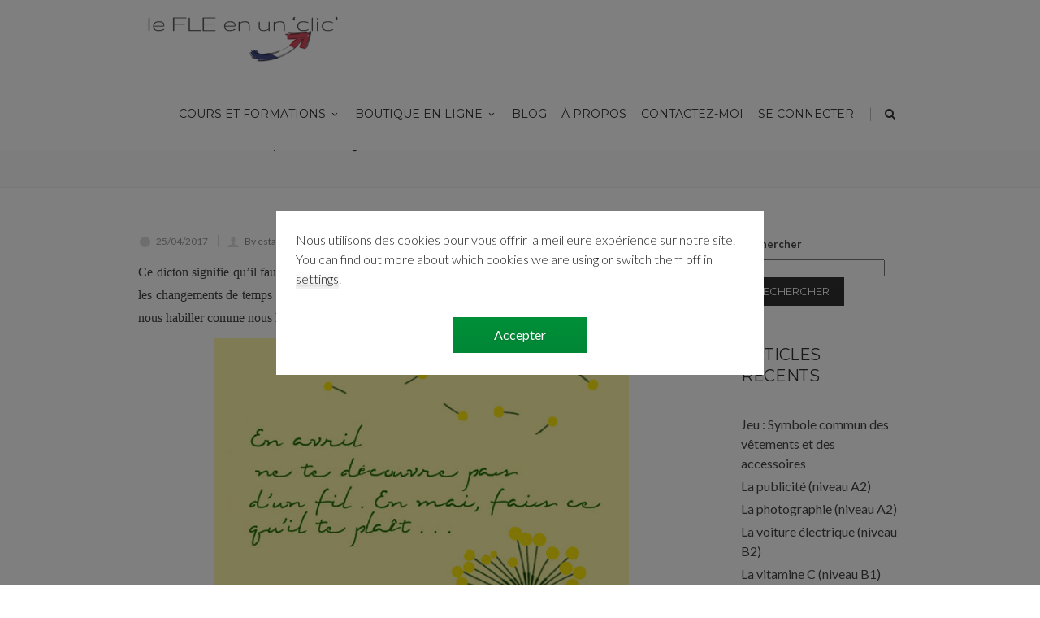

--- FILE ---
content_type: text/html; charset=UTF-8
request_url: https://lefleenunclic.com/dicton-en-avril-ne-te-decouvre-pas-dun/
body_size: 23587
content:
<!DOCTYPE html>
<!--[if IE 7]>
<html class="ie ie7" lang="fr-FR">
<![endif]-->
<!--[if IE 8]>
<html class="ie ie8" lang="fr-FR">
<![endif]-->
<!--[if !(IE 7) | !(IE 8)  ]><!-->
<html lang="fr-FR">
<!--<![endif]-->
<head>

	<!-- Basic Page Needs
  ================================================== -->
	<meta charset="UTF-8">

	<!-- Mobile Specific Metas
	================================================== -->
			<meta name="viewport" content="width=device-width, initial-scale=1, maximum-scale=1">
		
	
		

	<meta name='robots' content='index, follow, max-image-preview:large, max-snippet:-1, max-video-preview:-1' />
	<style>img:is([sizes="auto" i], [sizes^="auto," i]) { contain-intrinsic-size: 3000px 1500px }</style>
	
	<!-- This site is optimized with the Yoast SEO plugin v26.3 - https://yoast.com/wordpress/plugins/seo/ -->
	<title>Dicton : En avril ne te découvre pas d&#039;un fil. En mai, fais ce qu&#039;il te plaît. - le FLE en un &#039;clic&#039;</title>
	<link rel="canonical" href="https://lefleenunclic.com/dicton-en-avril-ne-te-decouvre-pas-dun/" />
	<meta property="og:locale" content="fr_FR" />
	<meta property="og:type" content="article" />
	<meta property="og:title" content="Dicton : En avril ne te découvre pas d&#039;un fil. En mai, fais ce qu&#039;il te plaît. - le FLE en un &#039;clic&#039;" />
	<meta property="og:description" content="Ce dicton signifie qu&rsquo;il faut faire attention à la météo, car même si les beaux jours arrivent, les températures et les changements de temps ne nous laissent pas à l&rsquo;abri des maladies. Il faut donc attendre le mois de mai pour nous habiller comme nous le souhaitons. Si vous désirez télécharger ce fond d&rsquo;écran, cliquez sur le lien suivant :Read more" />
	<meta property="og:url" content="https://lefleenunclic.com/dicton-en-avril-ne-te-decouvre-pas-dun/" />
	<meta property="og:site_name" content="le FLE en un &#039;clic&#039;" />
	<meta property="article:published_time" content="2017-04-25T12:17:00+00:00" />
	<meta property="article:modified_time" content="2022-12-16T15:38:32+00:00" />
	<meta property="og:image" content="https://lefleenunclic.com/wp-content/uploads/2017/04/expressions2Bet2Bdictons2Bsur2Bmai252C2Bfond2Bd252725C325A9cran.jpg" />
	<meta name="author" content="estatico" />
	<meta name="twitter:card" content="summary_large_image" />
	<meta name="twitter:label1" content="Écrit par" />
	<meta name="twitter:data1" content="estatico" />
	<script type="application/ld+json" class="yoast-schema-graph">{"@context":"https://schema.org","@graph":[{"@type":"Article","@id":"https://lefleenunclic.com/dicton-en-avril-ne-te-decouvre-pas-dun/#article","isPartOf":{"@id":"https://lefleenunclic.com/dicton-en-avril-ne-te-decouvre-pas-dun/"},"author":{"name":"estatico","@id":"https://lefleenunclic.com/#/schema/person/81c5c4d7ace390bf9f843fc96e4dc0e2"},"headline":"Dicton : En avril ne te découvre pas d&rsquo;un fil. En mai, fais ce qu&rsquo;il te plaît.","datePublished":"2017-04-25T12:17:00+00:00","dateModified":"2022-12-16T15:38:32+00:00","mainEntityOfPage":{"@id":"https://lefleenunclic.com/dicton-en-avril-ne-te-decouvre-pas-dun/"},"wordCount":103,"commentCount":0,"publisher":{"@id":"https://lefleenunclic.com/#organization"},"image":{"@id":"https://lefleenunclic.com/dicton-en-avril-ne-te-decouvre-pas-dun/#primaryimage"},"thumbnailUrl":"https://lefleenunclic.com/wp-content/uploads/2017/04/expressions2Bet2Bdictons2Bsur2Bmai252C2Bfond2Bd252725C325A9cran.jpg","keywords":["Expression écrite","Expressions","Vocabulaire"],"articleSection":["Sin categoría"],"inLanguage":"fr-FR","potentialAction":[{"@type":"CommentAction","name":"Comment","target":["https://lefleenunclic.com/dicton-en-avril-ne-te-decouvre-pas-dun/#respond"]}]},{"@type":"WebPage","@id":"https://lefleenunclic.com/dicton-en-avril-ne-te-decouvre-pas-dun/","url":"https://lefleenunclic.com/dicton-en-avril-ne-te-decouvre-pas-dun/","name":"Dicton : En avril ne te découvre pas d'un fil. En mai, fais ce qu'il te plaît. - le FLE en un &#039;clic&#039;","isPartOf":{"@id":"https://lefleenunclic.com/#website"},"primaryImageOfPage":{"@id":"https://lefleenunclic.com/dicton-en-avril-ne-te-decouvre-pas-dun/#primaryimage"},"image":{"@id":"https://lefleenunclic.com/dicton-en-avril-ne-te-decouvre-pas-dun/#primaryimage"},"thumbnailUrl":"https://lefleenunclic.com/wp-content/uploads/2017/04/expressions2Bet2Bdictons2Bsur2Bmai252C2Bfond2Bd252725C325A9cran.jpg","datePublished":"2017-04-25T12:17:00+00:00","dateModified":"2022-12-16T15:38:32+00:00","breadcrumb":{"@id":"https://lefleenunclic.com/dicton-en-avril-ne-te-decouvre-pas-dun/#breadcrumb"},"inLanguage":"fr-FR","potentialAction":[{"@type":"ReadAction","target":["https://lefleenunclic.com/dicton-en-avril-ne-te-decouvre-pas-dun/"]}]},{"@type":"ImageObject","inLanguage":"fr-FR","@id":"https://lefleenunclic.com/dicton-en-avril-ne-te-decouvre-pas-dun/#primaryimage","url":"https://lefleenunclic.com/wp-content/uploads/2017/04/expressions2Bet2Bdictons2Bsur2Bmai252C2Bfond2Bd252725C325A9cran.jpg","contentUrl":"https://lefleenunclic.com/wp-content/uploads/2017/04/expressions2Bet2Bdictons2Bsur2Bmai252C2Bfond2Bd252725C325A9cran.jpg","width":570,"height":715},{"@type":"BreadcrumbList","@id":"https://lefleenunclic.com/dicton-en-avril-ne-te-decouvre-pas-dun/#breadcrumb","itemListElement":[{"@type":"ListItem","position":1,"name":"Portada","item":"https://lefleenunclic.com/"},{"@type":"ListItem","position":2,"name":"Blog","item":"https://lefleenunclic.com/blog/"},{"@type":"ListItem","position":3,"name":"Dicton : En avril ne te découvre pas d&#8217;un fil. En mai, fais ce qu&#8217;il te plaît."}]},{"@type":"WebSite","@id":"https://lefleenunclic.com/#website","url":"https://lefleenunclic.com/","name":"Le FLE en un 'clic'","description":"Français Langue Étrangère","publisher":{"@id":"https://lefleenunclic.com/#organization"},"potentialAction":[{"@type":"SearchAction","target":{"@type":"EntryPoint","urlTemplate":"https://lefleenunclic.com/?s={search_term_string}"},"query-input":{"@type":"PropertyValueSpecification","valueRequired":true,"valueName":"search_term_string"}}],"inLanguage":"fr-FR"},{"@type":"Organization","@id":"https://lefleenunclic.com/#organization","name":"Le FLE en un 'clic'","url":"https://lefleenunclic.com/","logo":{"@type":"ImageObject","inLanguage":"fr-FR","@id":"https://lefleenunclic.com/#/schema/logo/image/","url":"https://lefleenunclic.com/wp-content/uploads/2021/11/logo-le-fle-en-un-clic.png","contentUrl":"https://lefleenunclic.com/wp-content/uploads/2021/11/logo-le-fle-en-un-clic.png","width":452,"height":160,"caption":"Le FLE en un 'clic'"},"image":{"@id":"https://lefleenunclic.com/#/schema/logo/image/"}},{"@type":"Person","@id":"https://lefleenunclic.com/#/schema/person/81c5c4d7ace390bf9f843fc96e4dc0e2","name":"estatico","image":{"@type":"ImageObject","inLanguage":"fr-FR","@id":"https://lefleenunclic.com/#/schema/person/image/","url":"https://secure.gravatar.com/avatar/297913e4a31e89ab798a725566f778993682a28cad96cd91e1a020a41eee45fb?s=96&d=mm&r=g","contentUrl":"https://secure.gravatar.com/avatar/297913e4a31e89ab798a725566f778993682a28cad96cd91e1a020a41eee45fb?s=96&d=mm&r=g","caption":"estatico"},"sameAs":["http://www.lefleenunclic.com"]}]}</script>
	<!-- / Yoast SEO plugin. -->


<link rel='dns-prefetch' href='//fonts.googleapis.com' />
<link rel="alternate" type="application/rss+xml" title="le FLE en un &#039;clic&#039; &raquo; Flux" href="https://lefleenunclic.com/feed/" />
<link rel="alternate" type="application/rss+xml" title="le FLE en un &#039;clic&#039; &raquo; Flux des commentaires" href="https://lefleenunclic.com/comments/feed/" />
<link rel="alternate" type="application/rss+xml" title="le FLE en un &#039;clic&#039; &raquo; Dicton : En avril ne te découvre pas d&rsquo;un fil. En mai, fais ce qu&rsquo;il te plaît. Flux des commentaires" href="https://lefleenunclic.com/dicton-en-avril-ne-te-decouvre-pas-dun/feed/" />
<script type="text/javascript">
/* <![CDATA[ */
window._wpemojiSettings = {"baseUrl":"https:\/\/s.w.org\/images\/core\/emoji\/16.0.1\/72x72\/","ext":".png","svgUrl":"https:\/\/s.w.org\/images\/core\/emoji\/16.0.1\/svg\/","svgExt":".svg","source":{"concatemoji":"https:\/\/lefleenunclic.com\/wp-includes\/js\/wp-emoji-release.min.js?ver=6.8.3"}};
/*! This file is auto-generated */
!function(s,n){var o,i,e;function c(e){try{var t={supportTests:e,timestamp:(new Date).valueOf()};sessionStorage.setItem(o,JSON.stringify(t))}catch(e){}}function p(e,t,n){e.clearRect(0,0,e.canvas.width,e.canvas.height),e.fillText(t,0,0);var t=new Uint32Array(e.getImageData(0,0,e.canvas.width,e.canvas.height).data),a=(e.clearRect(0,0,e.canvas.width,e.canvas.height),e.fillText(n,0,0),new Uint32Array(e.getImageData(0,0,e.canvas.width,e.canvas.height).data));return t.every(function(e,t){return e===a[t]})}function u(e,t){e.clearRect(0,0,e.canvas.width,e.canvas.height),e.fillText(t,0,0);for(var n=e.getImageData(16,16,1,1),a=0;a<n.data.length;a++)if(0!==n.data[a])return!1;return!0}function f(e,t,n,a){switch(t){case"flag":return n(e,"\ud83c\udff3\ufe0f\u200d\u26a7\ufe0f","\ud83c\udff3\ufe0f\u200b\u26a7\ufe0f")?!1:!n(e,"\ud83c\udde8\ud83c\uddf6","\ud83c\udde8\u200b\ud83c\uddf6")&&!n(e,"\ud83c\udff4\udb40\udc67\udb40\udc62\udb40\udc65\udb40\udc6e\udb40\udc67\udb40\udc7f","\ud83c\udff4\u200b\udb40\udc67\u200b\udb40\udc62\u200b\udb40\udc65\u200b\udb40\udc6e\u200b\udb40\udc67\u200b\udb40\udc7f");case"emoji":return!a(e,"\ud83e\udedf")}return!1}function g(e,t,n,a){var r="undefined"!=typeof WorkerGlobalScope&&self instanceof WorkerGlobalScope?new OffscreenCanvas(300,150):s.createElement("canvas"),o=r.getContext("2d",{willReadFrequently:!0}),i=(o.textBaseline="top",o.font="600 32px Arial",{});return e.forEach(function(e){i[e]=t(o,e,n,a)}),i}function t(e){var t=s.createElement("script");t.src=e,t.defer=!0,s.head.appendChild(t)}"undefined"!=typeof Promise&&(o="wpEmojiSettingsSupports",i=["flag","emoji"],n.supports={everything:!0,everythingExceptFlag:!0},e=new Promise(function(e){s.addEventListener("DOMContentLoaded",e,{once:!0})}),new Promise(function(t){var n=function(){try{var e=JSON.parse(sessionStorage.getItem(o));if("object"==typeof e&&"number"==typeof e.timestamp&&(new Date).valueOf()<e.timestamp+604800&&"object"==typeof e.supportTests)return e.supportTests}catch(e){}return null}();if(!n){if("undefined"!=typeof Worker&&"undefined"!=typeof OffscreenCanvas&&"undefined"!=typeof URL&&URL.createObjectURL&&"undefined"!=typeof Blob)try{var e="postMessage("+g.toString()+"("+[JSON.stringify(i),f.toString(),p.toString(),u.toString()].join(",")+"));",a=new Blob([e],{type:"text/javascript"}),r=new Worker(URL.createObjectURL(a),{name:"wpTestEmojiSupports"});return void(r.onmessage=function(e){c(n=e.data),r.terminate(),t(n)})}catch(e){}c(n=g(i,f,p,u))}t(n)}).then(function(e){for(var t in e)n.supports[t]=e[t],n.supports.everything=n.supports.everything&&n.supports[t],"flag"!==t&&(n.supports.everythingExceptFlag=n.supports.everythingExceptFlag&&n.supports[t]);n.supports.everythingExceptFlag=n.supports.everythingExceptFlag&&!n.supports.flag,n.DOMReady=!1,n.readyCallback=function(){n.DOMReady=!0}}).then(function(){return e}).then(function(){var e;n.supports.everything||(n.readyCallback(),(e=n.source||{}).concatemoji?t(e.concatemoji):e.wpemoji&&e.twemoji&&(t(e.twemoji),t(e.wpemoji)))}))}((window,document),window._wpemojiSettings);
/* ]]> */
</script>
<style id='wp-emoji-styles-inline-css' type='text/css'>

	img.wp-smiley, img.emoji {
		display: inline !important;
		border: none !important;
		box-shadow: none !important;
		height: 1em !important;
		width: 1em !important;
		margin: 0 0.07em !important;
		vertical-align: -0.1em !important;
		background: none !important;
		padding: 0 !important;
	}
</style>
<link rel='stylesheet' id='contact-form-7-css' href='https://lefleenunclic.com/wp-content/plugins/contact-form-7/includes/css/styles.css?ver=6.1.3' type='text/css' media='all' />
<link rel='stylesheet' id='rs-plugin-settings-css' href='https://lefleenunclic.com/wp-content/plugins/revslider/public/assets/css/rs6.css?ver=6.2.2' type='text/css' media='all' />
<style id='rs-plugin-settings-inline-css' type='text/css'>
#rs-demo-id {}
</style>
<link rel='stylesheet' id='woocommerce-layout-css' href='https://lefleenunclic.com/wp-content/plugins/woocommerce/assets/css/woocommerce-layout.css?ver=10.3.5' type='text/css' media='all' />
<link rel='stylesheet' id='woocommerce-smallscreen-css' href='https://lefleenunclic.com/wp-content/plugins/woocommerce/assets/css/woocommerce-smallscreen.css?ver=10.3.5' type='text/css' media='only screen and (max-width: 768px)' />
<link rel='stylesheet' id='woocommerce-general-css' href='https://lefleenunclic.com/wp-content/plugins/woocommerce/assets/css/woocommerce.css?ver=10.3.5' type='text/css' media='all' />
<style id='woocommerce-inline-inline-css' type='text/css'>
.woocommerce form .form-row .required { visibility: visible; }
</style>
<link rel='stylesheet' id='mc4wp-form-themes-css' href='https://lefleenunclic.com/wp-content/plugins/mailchimp-for-wp/assets/css/form-themes.css?ver=4.10.8' type='text/css' media='all' />
<link rel='stylesheet' id='brands-styles-css' href='https://lefleenunclic.com/wp-content/plugins/woocommerce/assets/css/brands.css?ver=10.3.5' type='text/css' media='all' />
<link rel='stylesheet' id='boc-grid-css' href='https://lefleenunclic.com/wp-content/themes/fortuna/stylesheets/grid.css?ver=6.8.3' type='text/css' media='all' />
<link rel='stylesheet' id='boc-icon-css' href='https://lefleenunclic.com/wp-content/themes/fortuna/stylesheets/icons.css?ver=6.8.3' type='text/css' media='all' />
<link rel='stylesheet' id='boc-woo-styles-css' href='https://lefleenunclic.com/wp-content/themes/fortuna/stylesheets/woocommerce.css?ver=6.8.3' type='text/css' media='all' />
<link rel='stylesheet' id='js_composer_front-css' href='https://lefleenunclic.com/wp-content/plugins/js_composer/assets/css/js_composer.min.css?ver=6.2.0' type='text/css' media='all' />
<link rel='stylesheet' id='boc-main-styles-css' href='https://lefleenunclic.com/wp-content/themes/fortuna/style.css?ver=6.8.3' type='text/css' media='all' />
<link rel='stylesheet' id='boc-animation-styles-css' href='https://lefleenunclic.com/wp-content/themes/fortuna/stylesheets/animations.css?ver=6.8.3' type='text/css' media='all' />
<style id='boc-animation-styles-inline-css' type='text/css'>

				.button, a.button, button, input[type='submit'], input[type='reset'], input[type='button'] {
					text-transform: uppercase;
				}

				.main_menu_underline_effect #menu > ul > li > a:after{ background-color: #353e78; }
	
				a:hover, a:focus,
				.post_content a:not(.button), 
				.post_content a:not(.button):visited,
				.post_content .wpb_widgetised_column a:not(.button):hover {	color: #bf3a4a; }
				
				.post_content .wpb_widgetised_column .side_bar_menu a:not(.button):hover { color: #333; }
				
				.boc_preloader_icon:before { border-color: #bf3a4a rgba(0,0,0,0) rgba(0,0,0,0); }
				
				.dark_links a:hover, .white_links a:hover, .dark_links a:hover h2, .dark_links a:hover h3 { color: #bf3a4a !important; }
				
				.side_icon_box h3 a:hover, 
				.post_content .team_block h4 a:hover,
				.team_block .team_icons a:hover{ color:#bf3a4a; }

				.button:hover,a:hover.button,button:hover,input[type="submit"]:hover,input[type="reset"]:hover,	input[type="button"]:hover, .btn_theme_color, a.btn_theme_color { color: #fff; background-color:#bf3a4a;}
				input.btn_theme_color, a.btn_theme_color, .btn_theme_color { color: #fff; background-color:#bf3a4a;}
				.btn_theme_color:hover, input.btn_theme_color:hover, a:hover.btn_theme_color { color: #fff; background-color: #444444;}
				
				input.btn_theme_color.btn_outline, a.btn_theme_color.btn_outline, .btn_theme_color.btn_outline {
					color: #bf3a4a !important;
					border: 2px solid #bf3a4a;
				}
				input.btn_theme_color.btn_outline:hover, a.btn_theme_color.btn_outline:hover, .btn_theme_color.btn_outline:hover{
					background-color: #bf3a4a !important;
				}
				
				#boc_searchform_close:hover { color:#bf3a4a;}
				
				.section_big_title h1 strong, h1 strong, h2 strong, h3 strong, h4 strong, h5 strong { color:#bf3a4a;}
				.top_icon_box h3 a:hover { color:#bf3a4a;}

				.htabs a.selected  { border-top: 2px solid #bf3a4a;}
				.resp-vtabs .resp-tabs-list li.resp-tab-active { border-left: 2px solid #bf3a4a;}
				.minimal_style.horizontal .resp-tabs-list li.resp-tab-active,
				.minimal_style.resp-vtabs .resp-tabs-list li.resp-tab-active { background: #bf3a4a;}
				
				#s:focus {	border: 1px solid #bf3a4a;}
				
				.breadcrumb a:hover{ color: #bf3a4a;}

				.tagcloud a:hover { background-color: #bf3a4a;}
				.month { background-color: #bf3a4a;}
				.small_month  { background-color: #bf3a4a;}

				.post_meta a:hover{ color: #bf3a4a;}
				
				.horizontal .resp-tabs-list li.resp-tab-active { border-top: 2px solid #bf3a4a;}
				.resp-vtabs li.resp-tab-active { border-left: 2px solid #bf3a4a; }

				#portfolio_filter { background-color: #bf3a4a;}
				#portfolio_filter ul li div:hover { background-color: #bf3a4a;}
				.portfolio_inline_filter ul li div:hover { background-color: #bf3a4a;}

				.counter-digit { color: #bf3a4a;}

				.tp-caption a:not(.button):hover { color: #bf3a4a;}

				.more-link1:before { color: #bf3a4a;}
				.more-link2:before { background: #bf3a4a;}

				.image_featured_text .pos { color: #bf3a4a;}

				.side_icon_box .icon_feat i.icon { color: #bf3a4a;}
				.side_icon_box .icon_feat.icon_solid { background-color: #bf3a4a; }
				
				.boc_list_item .li_icon i.icon { color: #bf3a4a;}
				.boc_list_item .li_icon.icon_solid { background: #bf3a4a; }

				.top_icon_box.type1 .icon_holder .icon_bgr { background-color: #bf3a4a; }
				.top_icon_box.type1:hover .icon_holder .icon_bgr { border: 2px solid #bf3a4a; }
				.top_icon_box.type1 .icon_holder .icon_bgr:after,
				.top_icon_box.type1:hover .icon_holder .icon_bgr:after { border: 2px solid #bf3a4a; }
				.top_icon_box.type1:hover .icon_holder i { color: #bf3a4a;}

				.top_icon_box.type2 .icon_holder .icon_bgr { background-color: #bf3a4a; }
				.top_icon_box.type2:hover .icon_holder .icon_bgr { background-color: #fff; }
				.top_icon_box.type2:hover .icon_holder i { color: #bf3a4a;}

				.top_icon_box.type3 .icon_holder .icon_bgr:after { border: 2px solid #bf3a4a; }
				.top_icon_box.type3:hover .icon_holder .icon_bgr { background-color: #bf3a4a; }
				.top_icon_box.type3:hover .icon_holder .icon_bgr:after { border: 2px solid #bf3a4a; }
				.top_icon_box.type3 .icon_holder i { color: #bf3a4a;}
				.top_icon_box.type3:hover .icon_holder i { color: #fff; }

				.top_icon_box.type4:hover .icon_holder .icon_bgr { border: 2px solid #bf3a4a; }
				.top_icon_box.type4:hover .icon_holder .icon_bgr:after { border: 3px solid #bf3a4a; }
				.top_icon_box.type4 .icon_holder i{ color: #bf3a4a; }
				.top_icon_box.type4:hover .icon_holder i { color:  #bf3a4a; }

				.top_icon_box.type5 .icon_holder i{ color: #bf3a4a; }
				.top_icon_box.type5:hover .icon_holder i { color: #bf3a4a; }

				a .pic_info.type11 .plus_overlay { border-bottom: 50px solid rgba(191,58, 74, 0.8); }
				a:hover .pic_info.type11 .plus_overlay { border-bottom: 1000px solid rgba(191,58, 74, 0.8);}
				
				a .pic_info.type12 .img_overlay_icon,
				a:hover .pic_info.type12 .img_overlay_icon { background: rgba(191,58, 74, 0.8);}
				
				h2.title strong {  color: #bf3a4a;}
				ul.theme_color_ul li:before { color: #bf3a4a; }

				.custom_slides.nav_design_1 .cs_nav_item.active .cs_nav_icon i.icon{ color: #bf3a4a;}
				.custom_slides.nav_style_1.nav_design_1 .cs_nav_item:hover .cs_nav_icon i.icon,
				.custom_slides.nav_style_1.nav_design_2 .cs_nav_item:hover .cs_nav_icon i.icon { color: #bf3a4a;}
				.custom_slides.nav_design_2 .cs_nav_item.active .cs_nav_icon { background: #bf3a4a;}
				.cs_nav_item.has_no_text:hover .cs_nav_icon i.icon { color: #bf3a4a;}
				.custom_slides.nav_style_2 .cs_txt { color: #bf3a4a;}
				
				.acc_control, .active_acc .acc_control,
				.acc_holder.with_bgr .active_acc .acc_control { background-color: #bf3a4a;}

				.text_box.left_border {	border-left: 3px solid #bf3a4a; }

				.owl-theme .owl-controls .owl-nav div { background: #bf3a4a;}
				.owl-theme .owl-dots .owl-dot.active span { background: #bf3a4a;}
				.img_slider.owl-theme .owl-controls .owl-nav div:not(.disabled):hover { background: #bf3a4a;}		

				.testimonial_style_big.owl-theme .owl-controls .owl-nav div:hover,
				.posts_carousel_holder.owl_side_arrows .owl-theme .owl-controls .owl-nav div:hover, 
				.img_carousel_holder.owl_side_arrows .owl-theme .owl-controls .owl-nav div:hover,
				.content_slides_arrowed.owl-theme .owl-controls .owl-nav div:hover,
				.portfolio_carousel_holder.owl_side_arrows .owl-theme .owl-controls .owl-nav div:hover	{ color: #bf3a4a;}
				
				.boc_text_slider_word, .boc_text_slider_word_start { background: #bf3a4a; }

				.post_item_block.boxed .pic { border-bottom: 3px solid #bf3a4a; }

				.team_block .team_desc { color: #bf3a4a;}

				.bar_graph span, .bar_graph.thin_style span { background-color: #bf3a4a; }

				.pagination .links a:hover{ background-color: #bf3a4a;}
				.hilite{ background: #bf3a4a;}
				.price_column.price_column_featured ul li.price_column_title{ background: #bf3a4a;}

				blockquote{ border-left: 3px solid #bf3a4a; }
				.text_box.left_border { border-left: 3px solid #bf3a4a; }

				.fortuna_table tr:hover td { background: rgba(191,58, 74, 0.08);}

				.header_cart ul.cart_list li a, .header_cart ul.product_list_widget li a { color: #bf3a4a;}
				.header_cart .cart-notification { background-color: #bf3a4a;}
				.header_cart .cart-notification:after { border-bottom-color: #bf3a4a;}
				
				.woocommerce .product_meta a { color: #bf3a4a;}
				
				.woocommerce a.button, .woocommerce button.button, .woocommerce input.button, .woocommerce #respond input#submit, .woocommerce #content input.button, .woocommerce-page a.button, .woocommerce-page button.button, .woocommerce-page input.button, .woocommerce-page #respond input#submit, .woocommerce-page #content input.button { background-color: #bf3a4a!important; }
				.header_cart .cart-wrap	{ background-color: #bf3a4a; }
				.header_cart .cart-wrap:before { border-color: transparent #bf3a4a transparent; }
				.woocommerce .widget_price_filter .ui-slider .ui-slider-range, .woocommerce-page .widget_price_filter .ui-slider .ui-slider-range{ background-color: #bf3a4a !important;}

				.woocommerce nav.woocommerce-pagination ul li a:hover, .woocommerce nav.woocommerce-pagination ul li a:focus, .woocommerce #content nav.woocommerce-pagination ul li a:hover, .woocommerce #content nav.woocommerce-pagination ul li a:focus, .woocommerce-page nav.woocommerce-pagination ul li a:hover, .woocommerce-page nav.woocommerce-pagination ul li a:focus, .woocommerce-page #content nav.woocommerce-pagination ul li a:hover, .woocommerce-page #content nav.woocommerce-pagination ul li a:focus{ background-color: #bf3a4a !important;}
				
				.info h2{ background-color: #bf3a4a;}
				#footer a:hover { color: #bf3a4a;}
				
				
				
				a .pic_info.type1 .plus_overlay {	border-bottom: 50px solid rgba(191,58, 74, 0.8);}
				a:hover .pic_info.type1 .plus_overlay { border-bottom: 1000px solid rgba(191,58, 74, 0.8); }
				
				a .pic_info.type2 .plus_overlay { border-bottom: 50px solid rgba(191,58, 74, 0.75); }
				a:hover .pic_info.type2 .plus_overlay {	border-bottom: 860px solid rgba(191,58, 74, 0.8);}
				
				a .pic_info.type3  .img_overlay_icon {	background: rgba(191,58, 74, 0.8); }
				a:hover .pic_info.type3 .img_overlay_icon {	background: rgba(191,58, 74, 0.8);}
				
				a .pic_info.type4 .img_overlay_icon { border-bottom: 2px solid rgba(191,58, 74, 0.9);}
				
				a:hover .pic_info.type5 .info_overlay {	background: #bf3a4a;}
				
				.pic_info.type6 .info_overlay {	background: #bf3a4a;}
				a .pic_info.type6 .plus_overlay { border-bottom: 50px solid #bf3a4a; }
				
				.pic_info.type7 .info_overlay {	background: rgba(191,58, 74, 0.85);}				

				@media only screen and (max-width: 768px) {
					.cs_nav .cs_nav_item.active { background: #bf3a4a !important;}
				}
			
			#footer {
				position: relative;
			}


/* ---------- ESTILOS DEL BANNER DE COOKIES ---------- */

#moove_gdpr_cookie_info_bar {
    /* Fondo opaco */
    background: rgba(0, 0, 0, 0.50)!important;
    /* Permita ocupar toda la pantalla */
    max-height: 100vh!important;
}

.moove-gdpr-info-bar-container {
    /* Contenedor con el aviso de las cookies */
    /* Centrar el contenedor */
    display: flex!important;
    justify-content: center!important;
    align-items: center!important;
    /* Tamaño del contenedor completo */
    height: 100vh!important;
}

.moove-gdpr-info-bar-content {
    /* Párrafo y botones del aviso de las cookies */
    /* Tamaño del contenido */
    max-width: 50%;
    /* Hace que el botón se coloque debajo del texto */
    flex-direction: column!important;
    background: white;
    padding: 2%!important;
}

#moove_gdpr_cookie_info_bar.moove-gdpr-light-scheme {
    /* Eliminar el borde superior que aparece por defecto */
    border: none!important;
    /* Añadir sombra al contenedor */
    box-shadow: 5px 5px 15px #E2E2E2
}

#moove_gdpr_cookie_info_bar.moove-gdpr-info-bar-hidden {
    /* Hacer que desaparezca correctamente el banner */
    bottom: -2100px!important;
}


/* Estilo para el BOTÓN */

.moove-gdpr-button-holder {
    /* Añadir margen superior respecto al texto en el banner principal */
    margin-top: 20px!important;
    /* Eliminar paddings innecesarios por defecto en el banner principal */
    padding-left: 0px !important;
}


/* Mantener el padding en el contenedor de los botones interiores */

#moove_gdpr_cookie_modal .moove-gdpr-modal-content .moove-gdpr-modal-footer-content .moove-gdpr-button-holder {
    padding-left: 60px!important;
    padding-right: 60px!important;
}

button.mgbutton {
    /* Cambiar tamaño del botón y el tamaño de fuente en el banner principal */
    padding: 12px 50px !important;
    font-size: 16px !important;
}

#moove_gdpr_cookie_info_bar .moove-gdpr-cookie-notice p {
    /* Cambiar el estilo del texto */
    font-size: 16px !important;
    line-height: 1.5 !important;
    font-weight: 300 !important;
}

button.moove-gdpr-infobar-allow-all {
    /* Estilos del botón de activar todas */
    padding: 12px 50px !important;
    background-color: #008f39 !important;
}

button.moove-gdpr-modal-allow-all {
    /* Estilos del botón de activar todas */
    background-color: #008f39 !important;
    border-color: #008f39 !important;
}

button.moove-gdpr-modal-allow-all:hover {
    /* Estilos del botón de activar todas en el estado hover*/
    background-color: #ffffff !important;
    border-color: #008f39 !important;
    color: #008f39!important;
}


/* Añadir botón GUARDAR en el panel de COOKIES */

#moove_gdpr_cookie_modal .moove-gdpr-modal-content .moove-gdpr-modal-footer-content .moove-gdpr-button-holder button.mgbutton.moove-gdpr-modal-save-settings {
    display: block !important;
}

@media screen and (max-width:1024px) {
    /* Reducir padding del contenedor de botones interiores en las tablet para que no se descuadren */
    #moove_gdpr_cookie_modal .moove-gdpr-modal-content .moove-gdpr-modal-footer-content .moove-gdpr-button-holder {
        padding-left: 10px!important;
        padding-right: 10px!important;
    }
}

@media screen and (max-width:768px) {
    .moove-gdpr-info-bar-content {
        /* Añadir relleno en el contenedor y que se separe de la ventana*/
        padding: 5%!important;
        max-width: 80%;
    }
    .moove-gdpr-button-holder {
        /* Centrar el botón de aceptar en los dispositivos móviles */
        justify-content: center !important;
        padding: 10px !important;
        margin-top:-12px!important;
    }
    button.mgbutton {
        /* Cambiar tamaño del botón y el tamaño de fuente */
        padding: 5px 10px !important;
        font-size: 16px !important;
    }
    /* Hacer más grande sólo el botón principal en el móvil sin afectar a los botones interiores */
    #moove_gdpr_cookie_info_bar .moove-gdpr-info-bar-container .moove-gdpr-info-bar-content button.mgbutton {
        font-size: 15px!important;
        padding: 15px 35px!important;
    }
}


</style>
<link rel='stylesheet' id='boc-responsive-style-css' href='https://lefleenunclic.com/wp-content/themes/fortuna/stylesheets/grid_responsive.css?ver=6.8.3' type='text/css' media='all' />
<link rel='stylesheet' id='boc-fonts-css' href='//fonts.googleapis.com/css?family=Lato%3A300%2C400%2C700%2C400italic%7CMontserrat%3A400%2C500%2C600%2C700&#038;ver=1.0.0' type='text/css' media='all' />
<link rel='stylesheet' id='wc_gdpr_settings_styles-css' href='https://lefleenunclic.com/wp-content/plugins/gdpr-settings-for-wc/css/styles.css?ver=1.2.1' type='text/css' media='all' />
<link rel='stylesheet' id='moove_gdpr_frontend-css' href='https://lefleenunclic.com/wp-content/plugins/gdpr-cookie-compliance/dist/styles/gdpr-main-nf.css?ver=5.0.9' type='text/css' media='all' />
<style id='moove_gdpr_frontend-inline-css' type='text/css'>
				#moove_gdpr_cookie_modal .moove-gdpr-modal-content .moove-gdpr-tab-main h3.tab-title, 
				#moove_gdpr_cookie_modal .moove-gdpr-modal-content .moove-gdpr-tab-main span.tab-title,
				#moove_gdpr_cookie_modal .moove-gdpr-modal-content .moove-gdpr-modal-left-content #moove-gdpr-menu li a, 
				#moove_gdpr_cookie_modal .moove-gdpr-modal-content .moove-gdpr-modal-left-content #moove-gdpr-menu li button,
				#moove_gdpr_cookie_modal .moove-gdpr-modal-content .moove-gdpr-modal-left-content .moove-gdpr-branding-cnt a,
				#moove_gdpr_cookie_modal .moove-gdpr-modal-content .moove-gdpr-modal-footer-content .moove-gdpr-button-holder a.mgbutton, 
				#moove_gdpr_cookie_modal .moove-gdpr-modal-content .moove-gdpr-modal-footer-content .moove-gdpr-button-holder button.mgbutton,
				#moove_gdpr_cookie_modal .cookie-switch .cookie-slider:after, 
				#moove_gdpr_cookie_modal .cookie-switch .slider:after, 
				#moove_gdpr_cookie_modal .switch .cookie-slider:after, 
				#moove_gdpr_cookie_modal .switch .slider:after,
				#moove_gdpr_cookie_info_bar .moove-gdpr-info-bar-container .moove-gdpr-info-bar-content p, 
				#moove_gdpr_cookie_info_bar .moove-gdpr-info-bar-container .moove-gdpr-info-bar-content p a,
				#moove_gdpr_cookie_info_bar .moove-gdpr-info-bar-container .moove-gdpr-info-bar-content a.mgbutton, 
				#moove_gdpr_cookie_info_bar .moove-gdpr-info-bar-container .moove-gdpr-info-bar-content button.mgbutton,
				#moove_gdpr_cookie_modal .moove-gdpr-modal-content .moove-gdpr-tab-main .moove-gdpr-tab-main-content h1, 
				#moove_gdpr_cookie_modal .moove-gdpr-modal-content .moove-gdpr-tab-main .moove-gdpr-tab-main-content h2, 
				#moove_gdpr_cookie_modal .moove-gdpr-modal-content .moove-gdpr-tab-main .moove-gdpr-tab-main-content h3, 
				#moove_gdpr_cookie_modal .moove-gdpr-modal-content .moove-gdpr-tab-main .moove-gdpr-tab-main-content h4, 
				#moove_gdpr_cookie_modal .moove-gdpr-modal-content .moove-gdpr-tab-main .moove-gdpr-tab-main-content h5, 
				#moove_gdpr_cookie_modal .moove-gdpr-modal-content .moove-gdpr-tab-main .moove-gdpr-tab-main-content h6,
				#moove_gdpr_cookie_modal .moove-gdpr-modal-content.moove_gdpr_modal_theme_v2 .moove-gdpr-modal-title .tab-title,
				#moove_gdpr_cookie_modal .moove-gdpr-modal-content.moove_gdpr_modal_theme_v2 .moove-gdpr-tab-main h3.tab-title, 
				#moove_gdpr_cookie_modal .moove-gdpr-modal-content.moove_gdpr_modal_theme_v2 .moove-gdpr-tab-main span.tab-title,
				#moove_gdpr_cookie_modal .moove-gdpr-modal-content.moove_gdpr_modal_theme_v2 .moove-gdpr-branding-cnt a {
					font-weight: inherit				}
			#moove_gdpr_cookie_modal,#moove_gdpr_cookie_info_bar,.gdpr_cookie_settings_shortcode_content{font-family:inherit}#moove_gdpr_save_popup_settings_button{background-color:#373737;color:#fff}#moove_gdpr_save_popup_settings_button:hover{background-color:#000}#moove_gdpr_cookie_info_bar .moove-gdpr-info-bar-container .moove-gdpr-info-bar-content a.mgbutton,#moove_gdpr_cookie_info_bar .moove-gdpr-info-bar-container .moove-gdpr-info-bar-content button.mgbutton{background-color:#bf3a4a}#moove_gdpr_cookie_modal .moove-gdpr-modal-content .moove-gdpr-modal-footer-content .moove-gdpr-button-holder a.mgbutton,#moove_gdpr_cookie_modal .moove-gdpr-modal-content .moove-gdpr-modal-footer-content .moove-gdpr-button-holder button.mgbutton,.gdpr_cookie_settings_shortcode_content .gdpr-shr-button.button-green{background-color:#bf3a4a;border-color:#bf3a4a}#moove_gdpr_cookie_modal .moove-gdpr-modal-content .moove-gdpr-modal-footer-content .moove-gdpr-button-holder a.mgbutton:hover,#moove_gdpr_cookie_modal .moove-gdpr-modal-content .moove-gdpr-modal-footer-content .moove-gdpr-button-holder button.mgbutton:hover,.gdpr_cookie_settings_shortcode_content .gdpr-shr-button.button-green:hover{background-color:#fff;color:#bf3a4a}#moove_gdpr_cookie_modal .moove-gdpr-modal-content .moove-gdpr-modal-close i,#moove_gdpr_cookie_modal .moove-gdpr-modal-content .moove-gdpr-modal-close span.gdpr-icon{background-color:#bf3a4a;border:1px solid #bf3a4a}#moove_gdpr_cookie_info_bar span.moove-gdpr-infobar-allow-all.focus-g,#moove_gdpr_cookie_info_bar span.moove-gdpr-infobar-allow-all:focus,#moove_gdpr_cookie_info_bar button.moove-gdpr-infobar-allow-all.focus-g,#moove_gdpr_cookie_info_bar button.moove-gdpr-infobar-allow-all:focus,#moove_gdpr_cookie_info_bar span.moove-gdpr-infobar-reject-btn.focus-g,#moove_gdpr_cookie_info_bar span.moove-gdpr-infobar-reject-btn:focus,#moove_gdpr_cookie_info_bar button.moove-gdpr-infobar-reject-btn.focus-g,#moove_gdpr_cookie_info_bar button.moove-gdpr-infobar-reject-btn:focus,#moove_gdpr_cookie_info_bar span.change-settings-button.focus-g,#moove_gdpr_cookie_info_bar span.change-settings-button:focus,#moove_gdpr_cookie_info_bar button.change-settings-button.focus-g,#moove_gdpr_cookie_info_bar button.change-settings-button:focus{-webkit-box-shadow:0 0 1px 3px #bf3a4a;-moz-box-shadow:0 0 1px 3px #bf3a4a;box-shadow:0 0 1px 3px #bf3a4a}#moove_gdpr_cookie_modal .moove-gdpr-modal-content .moove-gdpr-modal-close i:hover,#moove_gdpr_cookie_modal .moove-gdpr-modal-content .moove-gdpr-modal-close span.gdpr-icon:hover,#moove_gdpr_cookie_info_bar span[data-href]>u.change-settings-button{color:#bf3a4a}#moove_gdpr_cookie_modal .moove-gdpr-modal-content .moove-gdpr-modal-left-content #moove-gdpr-menu li.menu-item-selected a span.gdpr-icon,#moove_gdpr_cookie_modal .moove-gdpr-modal-content .moove-gdpr-modal-left-content #moove-gdpr-menu li.menu-item-selected button span.gdpr-icon{color:inherit}#moove_gdpr_cookie_modal .moove-gdpr-modal-content .moove-gdpr-modal-left-content #moove-gdpr-menu li a span.gdpr-icon,#moove_gdpr_cookie_modal .moove-gdpr-modal-content .moove-gdpr-modal-left-content #moove-gdpr-menu li button span.gdpr-icon{color:inherit}#moove_gdpr_cookie_modal .gdpr-acc-link{line-height:0;font-size:0;color:transparent;position:absolute}#moove_gdpr_cookie_modal .moove-gdpr-modal-content .moove-gdpr-modal-close:hover i,#moove_gdpr_cookie_modal .moove-gdpr-modal-content .moove-gdpr-modal-left-content #moove-gdpr-menu li a,#moove_gdpr_cookie_modal .moove-gdpr-modal-content .moove-gdpr-modal-left-content #moove-gdpr-menu li button,#moove_gdpr_cookie_modal .moove-gdpr-modal-content .moove-gdpr-modal-left-content #moove-gdpr-menu li button i,#moove_gdpr_cookie_modal .moove-gdpr-modal-content .moove-gdpr-modal-left-content #moove-gdpr-menu li a i,#moove_gdpr_cookie_modal .moove-gdpr-modal-content .moove-gdpr-tab-main .moove-gdpr-tab-main-content a:hover,#moove_gdpr_cookie_info_bar.moove-gdpr-dark-scheme .moove-gdpr-info-bar-container .moove-gdpr-info-bar-content a.mgbutton:hover,#moove_gdpr_cookie_info_bar.moove-gdpr-dark-scheme .moove-gdpr-info-bar-container .moove-gdpr-info-bar-content button.mgbutton:hover,#moove_gdpr_cookie_info_bar.moove-gdpr-dark-scheme .moove-gdpr-info-bar-container .moove-gdpr-info-bar-content a:hover,#moove_gdpr_cookie_info_bar.moove-gdpr-dark-scheme .moove-gdpr-info-bar-container .moove-gdpr-info-bar-content button:hover,#moove_gdpr_cookie_info_bar.moove-gdpr-dark-scheme .moove-gdpr-info-bar-container .moove-gdpr-info-bar-content span.change-settings-button:hover,#moove_gdpr_cookie_info_bar.moove-gdpr-dark-scheme .moove-gdpr-info-bar-container .moove-gdpr-info-bar-content button.change-settings-button:hover,#moove_gdpr_cookie_info_bar.moove-gdpr-dark-scheme .moove-gdpr-info-bar-container .moove-gdpr-info-bar-content u.change-settings-button:hover,#moove_gdpr_cookie_info_bar span[data-href]>u.change-settings-button,#moove_gdpr_cookie_info_bar.moove-gdpr-dark-scheme .moove-gdpr-info-bar-container .moove-gdpr-info-bar-content a.mgbutton.focus-g,#moove_gdpr_cookie_info_bar.moove-gdpr-dark-scheme .moove-gdpr-info-bar-container .moove-gdpr-info-bar-content button.mgbutton.focus-g,#moove_gdpr_cookie_info_bar.moove-gdpr-dark-scheme .moove-gdpr-info-bar-container .moove-gdpr-info-bar-content a.focus-g,#moove_gdpr_cookie_info_bar.moove-gdpr-dark-scheme .moove-gdpr-info-bar-container .moove-gdpr-info-bar-content button.focus-g,#moove_gdpr_cookie_info_bar.moove-gdpr-dark-scheme .moove-gdpr-info-bar-container .moove-gdpr-info-bar-content a.mgbutton:focus,#moove_gdpr_cookie_info_bar.moove-gdpr-dark-scheme .moove-gdpr-info-bar-container .moove-gdpr-info-bar-content button.mgbutton:focus,#moove_gdpr_cookie_info_bar.moove-gdpr-dark-scheme .moove-gdpr-info-bar-container .moove-gdpr-info-bar-content a:focus,#moove_gdpr_cookie_info_bar.moove-gdpr-dark-scheme .moove-gdpr-info-bar-container .moove-gdpr-info-bar-content button:focus,#moove_gdpr_cookie_info_bar.moove-gdpr-dark-scheme .moove-gdpr-info-bar-container .moove-gdpr-info-bar-content span.change-settings-button.focus-g,span.change-settings-button:focus,button.change-settings-button.focus-g,button.change-settings-button:focus,#moove_gdpr_cookie_info_bar.moove-gdpr-dark-scheme .moove-gdpr-info-bar-container .moove-gdpr-info-bar-content u.change-settings-button.focus-g,#moove_gdpr_cookie_info_bar.moove-gdpr-dark-scheme .moove-gdpr-info-bar-container .moove-gdpr-info-bar-content u.change-settings-button:focus{color:#bf3a4a}#moove_gdpr_cookie_modal .moove-gdpr-branding.focus-g span,#moove_gdpr_cookie_modal .moove-gdpr-modal-content .moove-gdpr-tab-main a.focus-g,#moove_gdpr_cookie_modal .moove-gdpr-modal-content .moove-gdpr-tab-main .gdpr-cd-details-toggle.focus-g{color:#bf3a4a}#moove_gdpr_cookie_modal.gdpr_lightbox-hide{display:none}#moove_gdpr_cookie_info_bar .moove-gdpr-info-bar-container .moove-gdpr-info-bar-content a.mgbutton,#moove_gdpr_cookie_info_bar .moove-gdpr-info-bar-container .moove-gdpr-info-bar-content button.mgbutton,#moove_gdpr_cookie_modal .moove-gdpr-modal-content .moove-gdpr-modal-footer-content .moove-gdpr-button-holder a.mgbutton,#moove_gdpr_cookie_modal .moove-gdpr-modal-content .moove-gdpr-modal-footer-content .moove-gdpr-button-holder button.mgbutton,.gdpr-shr-button,#moove_gdpr_cookie_info_bar .moove-gdpr-infobar-close-btn{border-radius:0}
</style>
<script type="text/javascript" src="https://lefleenunclic.com/wp-includes/js/jquery/jquery.min.js?ver=3.7.1" id="jquery-core-js"></script>
<script type="text/javascript" src="https://lefleenunclic.com/wp-includes/js/jquery/jquery-migrate.min.js?ver=3.4.1" id="jquery-migrate-js"></script>
<script type="text/javascript" src="https://lefleenunclic.com/wp-content/plugins/revslider/public/assets/js/rbtools.min.js?ver=6.0" id="tp-tools-js"></script>
<script type="text/javascript" src="https://lefleenunclic.com/wp-content/plugins/revslider/public/assets/js/rs6.min.js?ver=6.2.2" id="revmin-js"></script>
<script type="text/javascript" src="https://lefleenunclic.com/wp-content/plugins/woocommerce/assets/js/jquery-blockui/jquery.blockUI.min.js?ver=2.7.0-wc.10.3.5" id="wc-jquery-blockui-js" data-wp-strategy="defer"></script>
<script type="text/javascript" id="wc-add-to-cart-js-extra">
/* <![CDATA[ */
var wc_add_to_cart_params = {"ajax_url":"\/wp-admin\/admin-ajax.php","wc_ajax_url":"\/?wc-ajax=%%endpoint%%","i18n_view_cart":"Voir le panier","cart_url":"https:\/\/lefleenunclic.com\/panier\/","is_cart":"","cart_redirect_after_add":"yes"};
/* ]]> */
</script>
<script type="text/javascript" src="https://lefleenunclic.com/wp-content/plugins/woocommerce/assets/js/frontend/add-to-cart.min.js?ver=10.3.5" id="wc-add-to-cart-js" data-wp-strategy="defer"></script>
<script type="text/javascript" src="https://lefleenunclic.com/wp-content/plugins/woocommerce/assets/js/js-cookie/js.cookie.min.js?ver=2.1.4-wc.10.3.5" id="wc-js-cookie-js" defer="defer" data-wp-strategy="defer"></script>
<script type="text/javascript" id="woocommerce-js-extra">
/* <![CDATA[ */
var woocommerce_params = {"ajax_url":"\/wp-admin\/admin-ajax.php","wc_ajax_url":"\/?wc-ajax=%%endpoint%%","i18n_password_show":"Afficher le mot de passe","i18n_password_hide":"Masquer le mot de passe"};
/* ]]> */
</script>
<script type="text/javascript" src="https://lefleenunclic.com/wp-content/plugins/woocommerce/assets/js/frontend/woocommerce.min.js?ver=10.3.5" id="woocommerce-js" defer="defer" data-wp-strategy="defer"></script>
<script type="text/javascript" src="https://lefleenunclic.com/wp-content/plugins/js_composer/assets/js/vendors/woocommerce-add-to-cart.js?ver=6.2.0" id="vc_woocommerce-add-to-cart-js-js"></script>
<script type="text/javascript" src="https://lefleenunclic.com/wp-content/themes/fortuna/js/libs.min.js?ver=6.8.3" id="fortuna.lib-js"></script>
<script type="text/javascript" id="fortuna.common-js-extra">
/* <![CDATA[ */
var bocJSParams = {"boc_is_mobile_device":"","boc_theme_url":"https:\/\/lefleenunclic.com\/wp-content\/themes\/fortuna","boc_woo_lightbox_enabled":"1","header_height":"92","sticky_header":"1","submenu_arrow_effect":"1","mm_bordered_columns":"1","transparent_header":"0","fixed_footer":"0","boc_submenu_animation_effect":"sub_fade_in"};
/* ]]> */
</script>
<script type="text/javascript" src="https://lefleenunclic.com/wp-content/themes/fortuna/js/common.js?ver=6.8.3" id="fortuna.common-js"></script>
<link rel="https://api.w.org/" href="https://lefleenunclic.com/wp-json/" /><link rel="alternate" title="JSON" type="application/json" href="https://lefleenunclic.com/wp-json/wp/v2/posts/25675" /><link rel="EditURI" type="application/rsd+xml" title="RSD" href="https://lefleenunclic.com/xmlrpc.php?rsd" />
<meta name="generator" content="WordPress 6.8.3" />
<meta name="generator" content="WooCommerce 10.3.5" />
<link rel='shortlink' href='https://lefleenunclic.com/?p=25675' />
<link rel="alternate" title="oEmbed (JSON)" type="application/json+oembed" href="https://lefleenunclic.com/wp-json/oembed/1.0/embed?url=https%3A%2F%2Flefleenunclic.com%2Fdicton-en-avril-ne-te-decouvre-pas-dun%2F&#038;lang=fr" />
<link rel="alternate" title="oEmbed (XML)" type="text/xml+oembed" href="https://lefleenunclic.com/wp-json/oembed/1.0/embed?url=https%3A%2F%2Flefleenunclic.com%2Fdicton-en-avril-ne-te-decouvre-pas-dun%2F&#038;format=xml&#038;lang=fr" />
<script type='text/javascript'>
				jQuery(document).ready(function($) {
				var ult_smooth_speed = 250;
				var ult_smooth_step = 45;
				$('html').attr('data-ult_smooth_speed',ult_smooth_speed).attr('data-ult_smooth_step',ult_smooth_step);
				});
			</script><meta name="ti-site-data" content="[base64]" />	<noscript><style>.woocommerce-product-gallery{ opacity: 1 !important; }</style></noscript>
	<meta name="generator" content="Powered by WPBakery Page Builder - drag and drop page builder for WordPress."/>
<script>(()=>{var o=[],i={};["on","off","toggle","show"].forEach((l=>{i[l]=function(){o.push([l,arguments])}})),window.Boxzilla=i,window.boxzilla_queue=o})();</script><meta name="generator" content="Powered by Slider Revolution 6.2.2 - responsive, Mobile-Friendly Slider Plugin for WordPress with comfortable drag and drop interface." />
<link rel="icon" href="https://lefleenunclic.com/wp-content/uploads/2021/11/cropped-logo-32x32.png" sizes="32x32" />
<link rel="icon" href="https://lefleenunclic.com/wp-content/uploads/2021/11/cropped-logo-192x192.png" sizes="192x192" />
<link rel="apple-touch-icon" href="https://lefleenunclic.com/wp-content/uploads/2021/11/cropped-logo-180x180.png" />
<meta name="msapplication-TileImage" content="https://lefleenunclic.com/wp-content/uploads/2021/11/cropped-logo-270x270.png" />
<script type="text/javascript">function setREVStartSize(e){			
			try {								
				var pw = document.getElementById(e.c).parentNode.offsetWidth,
					newh;
				pw = pw===0 || isNaN(pw) ? window.innerWidth : pw;
				e.tabw = e.tabw===undefined ? 0 : parseInt(e.tabw);
				e.thumbw = e.thumbw===undefined ? 0 : parseInt(e.thumbw);
				e.tabh = e.tabh===undefined ? 0 : parseInt(e.tabh);
				e.thumbh = e.thumbh===undefined ? 0 : parseInt(e.thumbh);
				e.tabhide = e.tabhide===undefined ? 0 : parseInt(e.tabhide);
				e.thumbhide = e.thumbhide===undefined ? 0 : parseInt(e.thumbhide);
				e.mh = e.mh===undefined || e.mh=="" || e.mh==="auto" ? 0 : parseInt(e.mh,0);		
				if(e.layout==="fullscreen" || e.l==="fullscreen") 						
					newh = Math.max(e.mh,window.innerHeight);				
				else{					
					e.gw = Array.isArray(e.gw) ? e.gw : [e.gw];
					for (var i in e.rl) if (e.gw[i]===undefined || e.gw[i]===0) e.gw[i] = e.gw[i-1];					
					e.gh = e.el===undefined || e.el==="" || (Array.isArray(e.el) && e.el.length==0)? e.gh : e.el;
					e.gh = Array.isArray(e.gh) ? e.gh : [e.gh];
					for (var i in e.rl) if (e.gh[i]===undefined || e.gh[i]===0) e.gh[i] = e.gh[i-1];
										
					var nl = new Array(e.rl.length),
						ix = 0,						
						sl;					
					e.tabw = e.tabhide>=pw ? 0 : e.tabw;
					e.thumbw = e.thumbhide>=pw ? 0 : e.thumbw;
					e.tabh = e.tabhide>=pw ? 0 : e.tabh;
					e.thumbh = e.thumbhide>=pw ? 0 : e.thumbh;					
					for (var i in e.rl) nl[i] = e.rl[i]<window.innerWidth ? 0 : e.rl[i];
					sl = nl[0];									
					for (var i in nl) if (sl>nl[i] && nl[i]>0) { sl = nl[i]; ix=i;}															
					var m = pw>(e.gw[ix]+e.tabw+e.thumbw) ? 1 : (pw-(e.tabw+e.thumbw)) / (e.gw[ix]);					

					newh =  (e.type==="carousel" && e.justify==="true" ? e.gh[ix] : (e.gh[ix] * m)) + (e.tabh + e.thumbh);
				}			
				
				if(window.rs_init_css===undefined) window.rs_init_css = document.head.appendChild(document.createElement("style"));					
				document.getElementById(e.c).height = newh;
				window.rs_init_css.innerHTML += "#"+e.c+"_wrapper { height: "+newh+"px }";				
			} catch(e){
				console.log("Failure at Presize of Slider:" + e)
			}					   
		  };</script>
		<style type="text/css" id="wp-custom-css">
			.woocommerce ul.products li.product { padding:10px;}
.jade_overlay { background-color:#ce3f50}

.product_type_simple add_to_cart_button { font-size:10px;}
@media only screen and (max-width: 768px) {
.woocommerce.columns-3 ul.products li.product, .woocommerce ul.products li.product {
    width: 45%!important;
}
	.woocommerce a.button { font-size:10px!important;}
	h1.boc_heading   { font-size:60px!important;}

}		</style>
		<noscript><style> .wpb_animate_when_almost_visible { opacity: 1; }</style></noscript>	
	
</head>

<body class="wp-singular post-template-default single single-post postid-25675 single-format-standard wp-theme-fortuna theme-fortuna woocommerce-no-js wpb-js-composer js-comp-ver-6.2.0 vc_responsive">
	
	

	
	
  <!-- Page Wrapper::START -->
  <div id="wrapper" class="full_width_wrapper page_title_bgr responsive ">
  
	<!-- Header::START -->
		
	<header id= "header" 
			class= "no_subheader 
										sticky_header					hide_subheader_on_scroll">
		
		
				
		
		<div class="rel_pos">
		
			<div class="container">
			
				<div class="section rel_pos ">
			
											
					<div id="logo">
											<div class='logo_img '>
								<a href="https://lefleenunclic.com/" title="le FLE en un &#039;clic&#039;" rel="home">
									<img src="https://www.lefleenunclic.com/wp-content/uploads/2021/11/logo-le-fle-en-un-clic.png" alt="le FLE en un &#039;clic&#039;"/>
																	</a>
							</div>
								
					</div>

					<div id="mobile_menu_toggler">
					  <div id="m_nav_menu" class="m_nav">
						<div class="m_nav_ham button_closed" id="m_ham_1"></div>
						<div class="m_nav_ham button_closed" id="m_ham_2"></div>
						<div class="m_nav_ham button_closed" id="m_ham_3"></div>
					  </div>
					</div>

								<div class="header_cart is_empty style_dark">
					<div class="cart_widget_holder">
					
						<a class="cart-contents icon icon-shopping631" href="https://lefleenunclic.com/panier/">
							<p class="cart-wrap"><span>0</span></p>
						</a>
						
						<div class="cart-notification">
							<span class="item-name"></span> was successfully added to your cart.						</div>
						
						<div class="widget woocommerce widget_shopping_cart"><h2 class="widgettitle"> </h2><div class="widget_shopping_cart_content"></div></div>					</div>
					
				</div>
	
					<div class="custom_menu_4 main_menu_underline_effect">	
					<div id="menu" class="menu-menu-principal-container"><ul><li id="menu-item-29939" class="menu-item menu-item-type-post_type menu-item-object-page menu-item-has-children menu-item-29939"><a href="https://lefleenunclic.com/cours-et-formations/">Cours et formations<span></span></a>
<ul class="sub-menu">
	<li id="menu-item-26277" class="menu-item menu-item-type-post_type menu-item-object-page menu-item-26277"><a href="https://lefleenunclic.com/cours-et-formations/horaires-tarifs/">Horaires et tarifs</a></li>
	<li id="menu-item-28293" class="menu-item menu-item-type-post_type menu-item-object-page menu-item-28293"><a href="https://lefleenunclic.com/cours-et-formations/club-lecture/">Club de lecture</a></li>
	<li id="menu-item-29118" class="menu-item menu-item-type-post_type menu-item-object-page menu-item-29118"><a href="https://lefleenunclic.com/cours-et-formations/enseigner-la-lecture/">Enseigner la lecture en classe de FLE</a></li>
	<li id="menu-item-29940" class="menu-item menu-item-type-post_type menu-item-object-page menu-item-29940"><a href="https://lefleenunclic.com/cours-et-formations/lexpression-orale-comme-methode-denseignement/">L’expression orale comme méthode d’enseignement</a></li>
</ul>
</li>
<li id="menu-item-29456" class="menu-item menu-item-type-post_type menu-item-object-page menu-item-has-children menu-item-29456"><a href="https://lefleenunclic.com/boutique-en-ligne/">Boutique en ligne<span></span></a>
<ul class="sub-menu">
	<li id="menu-item-23981" class="menu-item menu-item-type-post_type menu-item-object-page menu-item-23981"><a href="https://lefleenunclic.com/boutique-en-ligne/ebooks/">eBooks</a></li>
	<li id="menu-item-26017" class="menu-item menu-item-type-post_type menu-item-object-page menu-item-26017"><a href="https://lefleenunclic.com/boutique-en-ligne/jeux/">Jeux</a></li>
	<li id="menu-item-29433" class="menu-item menu-item-type-post_type menu-item-object-page menu-item-has-children menu-item-29433"><a href="https://lefleenunclic.com/boutique-en-ligne/abonnement/">Abonnement<span></span></a>
	<ul class="sub-menu">
		<li id="menu-item-31036" class="menu-item menu-item-type-post_type menu-item-object-page menu-item-31036"><a href="https://lefleenunclic.com/boutique-en-ligne/abonnement/ressources-niveau-basique-abonnements/">Niveau basique</a></li>
		<li id="menu-item-31047" class="menu-item menu-item-type-post_type menu-item-object-page menu-item-31047"><a href="https://lefleenunclic.com/boutique-en-ligne/abonnement/ressources-niveau-intermediaire-abonnements/">Niveau intermédiaire</a></li>
		<li id="menu-item-31055" class="menu-item menu-item-type-post_type menu-item-object-page menu-item-31055"><a href="https://lefleenunclic.com/boutique-en-ligne/abonnement/ressources-niveau-avance-abonnements/">Niveau avancé</a></li>
	</ul>
</li>
</ul>
</li>
<li id="menu-item-23978" class="menu-item menu-item-type-post_type menu-item-object-page current_page_parent menu-item-23978"><a href="https://lefleenunclic.com/blog/">Blog</a></li>
<li id="menu-item-23979" class="menu-item menu-item-type-post_type menu-item-object-page menu-item-23979"><a href="https://lefleenunclic.com/a-propos/">À propos</a></li>
<li id="menu-item-23980" class="menu-item menu-item-type-post_type menu-item-object-page menu-item-23980"><a href="https://lefleenunclic.com/contactez-moi/">Contactez-moi</a></li>
<li id="menu-item-30458" class="menu-item menu-item-type-post_type menu-item-object-page menu-item-30458"><a href="https://lefleenunclic.com/mon-compte/">Se connecter</a></li>
<li class="boc_search_border"><a href="#">|</a></li><li class="boc_search_toggle_li"><a href="#" class="header_search_icon icon icon-search3"></a></li></ul></div>					</div>
					
					

		
				</div>
				
				
			<div id="boc_searchform_in_header" class="">
				<div class="container">
					<form method="get" action="https://lefleenunclic.com/" role="search" class="header_search_form"><input type="search" name="s" autocomplete="off" placeholder="Type then hit enter to search..." /></form>
					<span id="boc_searchform_close" class="icon icon-close"></span>
				</div>
			</div>				
			
			
			</div>
		</div>

	
			
		<div id="mobile_menu">
			<ul><li class="menu-item menu-item-type-post_type menu-item-object-page menu-item-has-children menu-item-29939"><a href="https://lefleenunclic.com/cours-et-formations/">Cours et formations<span></span></a>
<ul class="sub-menu">
	<li class="menu-item menu-item-type-post_type menu-item-object-page menu-item-26277"><a href="https://lefleenunclic.com/cours-et-formations/horaires-tarifs/">Horaires et tarifs</a></li>
	<li class="menu-item menu-item-type-post_type menu-item-object-page menu-item-28293"><a href="https://lefleenunclic.com/cours-et-formations/club-lecture/">Club de lecture</a></li>
	<li class="menu-item menu-item-type-post_type menu-item-object-page menu-item-29118"><a href="https://lefleenunclic.com/cours-et-formations/enseigner-la-lecture/">Enseigner la lecture en classe de FLE</a></li>
	<li class="menu-item menu-item-type-post_type menu-item-object-page menu-item-29940"><a href="https://lefleenunclic.com/cours-et-formations/lexpression-orale-comme-methode-denseignement/">L’expression orale comme méthode d’enseignement</a></li>
</ul>
</li>
<li class="menu-item menu-item-type-post_type menu-item-object-page menu-item-has-children menu-item-29456"><a href="https://lefleenunclic.com/boutique-en-ligne/">Boutique en ligne<span></span></a>
<ul class="sub-menu">
	<li class="menu-item menu-item-type-post_type menu-item-object-page menu-item-23981"><a href="https://lefleenunclic.com/boutique-en-ligne/ebooks/">eBooks</a></li>
	<li class="menu-item menu-item-type-post_type menu-item-object-page menu-item-26017"><a href="https://lefleenunclic.com/boutique-en-ligne/jeux/">Jeux</a></li>
	<li class="menu-item menu-item-type-post_type menu-item-object-page menu-item-has-children menu-item-29433"><a href="https://lefleenunclic.com/boutique-en-ligne/abonnement/">Abonnement<span></span></a>
	<ul class="sub-menu">
		<li class="menu-item menu-item-type-post_type menu-item-object-page menu-item-31036"><a href="https://lefleenunclic.com/boutique-en-ligne/abonnement/ressources-niveau-basique-abonnements/">Niveau basique</a></li>
		<li class="menu-item menu-item-type-post_type menu-item-object-page menu-item-31047"><a href="https://lefleenunclic.com/boutique-en-ligne/abonnement/ressources-niveau-intermediaire-abonnements/">Niveau intermédiaire</a></li>
		<li class="menu-item menu-item-type-post_type menu-item-object-page menu-item-31055"><a href="https://lefleenunclic.com/boutique-en-ligne/abonnement/ressources-niveau-avance-abonnements/">Niveau avancé</a></li>
	</ul>
</li>
</ul>
</li>
<li class="menu-item menu-item-type-post_type menu-item-object-page current_page_parent menu-item-23978"><a href="https://lefleenunclic.com/blog/">Blog</a></li>
<li class="menu-item menu-item-type-post_type menu-item-object-page menu-item-23979"><a href="https://lefleenunclic.com/a-propos/">À propos</a></li>
<li class="menu-item menu-item-type-post_type menu-item-object-page menu-item-23980"><a href="https://lefleenunclic.com/contactez-moi/">Contactez-moi</a></li>
<li class="menu-item menu-item-type-post_type menu-item-object-page menu-item-30458"><a href="https://lefleenunclic.com/mon-compte/">Se connecter</a></li>
<li class="boc_search_border"><a href="#">|</a></li><li class="boc_search_toggle_li"><a href="#" class="header_search_icon icon icon-search3"></a></li></ul>		</div>
	
	</header>
		<!-- Header::END -->
	
	<!-- Page content::START -->
	<div class="content_body">
	
					<div class="full_container_page_title "  style='padding: 20px 0;'>	
					<div class="container">		
						<div class="section no_bm">
								<div class="breadcrumb breadcrumb_right"><a class="first_bc" href="https://lefleenunclic.com/"><span>Home</span></a><a href="https://lefleenunclic.com/category/sin-categoria/" title="Dicton : En avril ne te découvre pas d&rsquo;un fil. En mai, fais ce qu&rsquo;il te plaît." ><span>Sin categoría</span></a> <a class="last_bc" href="https://lefleenunclic.com/dicton-en-avril-ne-te-decouvre-pas-dun/" title="Dicton : En avril ne te découvre pas d&rsquo;un fil. En mai, fais ce qu&rsquo;il te plaît."><span>Dicton : En avril ne te découvre pas d&rsquo;un fil. En mai, fais ce qu&rsquo;il te plaît.</span></a></div>								
								<div class="page_heading"><h1>
								Dicton : En avril ne te découvre pas d&rsquo;un fil. En mai, fais ce qu&rsquo;il te plaît.								</h1></div>	
						</div>
					</div>
				</div>
					
<!-- Post -->
<div class="post-25675 post type-post status-publish format-standard hentry category-sin-categoria tag-expression-ecrite tag-expressions tag-vocabulaire" id="post-25675" >
	<div class="container">
		<div class="section">
			<div class='post_content col span_3_of_4'>
					
					
							
					<div class="section">
								
						
								
		
								
			
			
							
			
						<p class="post_meta">
							<span class="calendar_date">25/04/2017</span>
							<span class="author"><a href="https://lefleenunclic.com/author/estatico/">By  estatico</a></span>
							<span class="comments "><a href="https://lefleenunclic.com/dicton-en-avril-ne-te-decouvre-pas-dun/#respond" class="comments-link" >No comments yet</a></span>
													
							<span class="tags"><a href="https://lefleenunclic.com/tag/expression-ecrite/" rel="tag">Expression écrite</a>, <a href="https://lefleenunclic.com/tag/expressions/" rel="tag">Expressions</a>, <a href="https://lefleenunclic.com/tag/vocabulaire/" rel="tag">Vocabulaire</a></span>
											</p>
					
						<div class="post_description">
						<p style="text-align: justify;"><span style="font-family: verdana;">Ce dicton signifie qu&rsquo;il faut faire attention à la météo, car même si les beaux jours arrivent, les températures et les changements de temps ne nous laissent pas à l&rsquo;abri des maladies. Il faut donc attendre le mois de mai pour nous habiller comme nous le souhaitons.</span></p>
<p><img fetchpriority="high" decoding="async" class="aligncenter wp-image-25676" src="https://lefleenunclic.com/wp-content/uploads/2017/04/expressions2Bet2Bdictons2Bsur2Bmai252C2Bfond2Bd252725C325A9cran.jpg" alt="fond d'écran, dicton, FLE, le FLE en un 'clic'" width="510" height="640" /></p>
<p style="text-align: center;"><span style="font-family: verdana;">Si vous désirez télécharger ce fond d&rsquo;écran, cliquez sur le lien suivant :</span></p>
<p style="text-align: center;"><span style="font-family: verdana;"><a href="https://goo.gl/MKqqsC" target="_blank" rel="nofollow noopener">Fond d&rsquo;écran « En avril&#8230; » </a></span></p>
<p style="text-align: center;"><span style="font-family: verdana;">Vous pourrez aussi y télécharger le <a href="http://lefleenunclic.blogspot.com.es/2017/04/calendrier-2017-fond-decran-telecharger.html" target="_blank" rel="nofollow noopener">fond d&rsquo;écran du mois de mai 2017</a></span></p>
<p><a href="http://eepurl.com/dl6Hiz" target="_blank" rel="noopener"><img decoding="async" width="802" height="121" class="wp-image-25677 aligncenter" src="https://lefleenunclic.com/wp-content/uploads/2017/04/abonnez-vous2B2528125292527-1.jpg" alt="http://eepurl.com/dl6Hiz" /></a></p>
						</div>

						<!-- Post End -->

			
			</div>
								
			
			
			
				

			<!-- If comments are open, but there are no comments. -->

	 


				
			
				

				
		<!-- Comment Section -->	

			<div id="respond" class="comment-respond">
		<h3 id="reply-title" class="comment-reply-title"><span>Leave A Comment</span> <small><a rel="nofollow" id="cancel-comment-reply-link" href="/dicton-en-avril-ne-te-decouvre-pas-dun/#respond" style="display:none;">Annuler la réponse</a></small></h3><form action="https://lefleenunclic.com/wp-comments-post.php" method="post" id="commentform" class="comment-form"><div id="comment-textarea">
					<p>		
						<label for="comment">Comment<span class="required">*</span></label>
						<textarea id="comment" rows="8" class="aqua_input" name="comment"></textarea>
					</p>
				</div><p>
			<label for="author">Name<span class="required">*</span></label>
			<input id="author" class="aqua_input" name="author" type="text" value=""/>
		</p>
<p>	
			<label for="email">Email<span class="required">*</span></label> 
			<input id="email" class="aqua_input" name="email" type="email" value=""/>
		</p>
<p>		
			<label for="url">Website</label>
			<input id="url" class="aqua_input" name="url" type="text" value="" size="30"/>
		</p>
<p class="comment-form-cookies-consent"><input id="wp-comment-cookies-consent" name="wp-comment-cookies-consent" type="checkbox" value="yes" /> <label for="wp-comment-cookies-consent">Enregistrer mon nom, mon e-mail et mon site dans le navigateur pour mon prochain commentaire.</label></p>
<p class="form-submit"><input name="submit" type="submit" id="submit" class="submit" value="Comment" /> <input type='hidden' name='comment_post_ID' value='25675' id='comment_post_ID' />
<input type='hidden' name='comment_parent' id='comment_parent' value='0' />
</p><p style="display: none;"><input type="hidden" id="akismet_comment_nonce" name="akismet_comment_nonce" value="14a82cfb95" /></p><p style="display: none !important;" class="akismet-fields-container" data-prefix="ak_"><label>&#916;<textarea name="ak_hp_textarea" cols="45" rows="8" maxlength="100"></textarea></label><input type="hidden" id="ak_js_1" name="ak_js" value="117"/><script>document.getElementById( "ak_js_1" ).setAttribute( "value", ( new Date() ).getTime() );</script></p></form>	</div><!-- #respond -->
	<p class="akismet_comment_form_privacy_notice">Ce site utilise Akismet pour réduire les indésirables. <a href="https://akismet.com/privacy/" target="_blank" rel="nofollow noopener">En savoir plus sur la façon dont les données de vos commentaires sont traitées</a>.</p>					
		<!-- Comment Section::END -->



			
			</div>		<!-- Sidebar -->
		<div id="sidebar" class="col span_1_of_4 sidebar">
		
		<div id="block-2" class="widget widget_block widget_search"><form role="search" method="get" action="https://lefleenunclic.com/" class="wp-block-search__button-outside wp-block-search__text-button wp-block-search"    ><label class="wp-block-search__label" for="wp-block-search__input-1" >Rechercher</label><div class="wp-block-search__inside-wrapper " ><input class="wp-block-search__input" id="wp-block-search__input-1" placeholder="" value="" type="search" name="s" required /><button aria-label="Rechercher" class="wp-block-search__button wp-element-button" type="submit" >Rechercher</button></div></form></div><div id="block-3" class="widget widget_block">
<div class="wp-block-group"><div class="wp-block-group__inner-container is-layout-flow wp-block-group-is-layout-flow">
<h2 class="wp-block-heading">Articles récents</h2>
</div></div>
</div><div id="block-4" class="widget widget_block">
<div class="wp-block-group"><div class="wp-block-group__inner-container is-layout-flow wp-block-group-is-layout-flow"><ul class="wp-block-latest-posts__list wp-block-latest-posts"><li><a class="wp-block-latest-posts__post-title" href="https://lefleenunclic.com/jeu-symbole-commun-des-vetements-et-des-accessoires/">Jeu : Symbole commun des vêtements et des accessoires</a></li>
<li><a class="wp-block-latest-posts__post-title" href="https://lefleenunclic.com/activite-publicite-niveau-a2/">La publicité (niveau A2)</a></li>
<li><a class="wp-block-latest-posts__post-title" href="https://lefleenunclic.com/la-photographie-comprehension-orale-niveau-a2/">La photographie (niveau A2)</a></li>
<li><a class="wp-block-latest-posts__post-title" href="https://lefleenunclic.com/la-voiture-electrique-niveau-b2/">La voiture électrique (niveau B2)</a></li>
<li><a class="wp-block-latest-posts__post-title" href="https://lefleenunclic.com/la-vitamine-c-niveau-b1/">La vitamine C (niveau B1)</a></li>
</ul></div></div>
</div><div id="text-2" class="widget widget_text"><h4 class="boc_heading bgr_dotted"><span>Que pensent-ils de ©FLE en un &lsquo;clic&rsquo;?</span></h4>			<div class="textwidget"><!-- Testimonials -->
				<div class="testimonials">
					<div id="testimonial_carousel_80668" style="opacity: 0;" class="testimonials_carousel  owl_has_dot_nav testimonial_style_small is_2d">	<div class="testimonial_quote boc_owl_lazy">
						<div class="quote_content">
							<p>« Avant d&rsquo;étudier avec Stéphanie j&rsquo;utilisais très souvent le français, mais depuis un an et demi je n&rsquo;avais pas l&rsquo;occasion de le faire à l&rsquo;oral. Je ressentais donc la nécessité de pratiquer davantage la langue pour consolider mes acquis d&rsquo;une part, et en apprendre des nouveaux d&rsquo;autre part. Je suis très satisfaite du cours de conversation car cela me donne exactement ce qui me manquait dans mon quotidien en ce moment, en ce qui concerne la pratique du français. Je suis contente d&rsquo;avoir cette possibilité. »</p>
							<span class="quote_arrow"></span>
						</div>
						<div class="quote_author heading_font"><img loading="lazy" decoding="async" width="800" height="800" src="https://lefleenunclic.com/wp-content/uploads/2022/04/Francesca-site.png" class="attachment-full size-full" alt="" srcset="https://lefleenunclic.com/wp-content/uploads/2022/04/Francesca-site.png 800w, https://lefleenunclic.com/wp-content/uploads/2022/04/Francesca-site-300x300.png 300w, https://lefleenunclic.com/wp-content/uploads/2022/04/Francesca-site-150x150.png 150w, https://lefleenunclic.com/wp-content/uploads/2022/04/Francesca-site-768x768.png 768w, https://lefleenunclic.com/wp-content/uploads/2022/04/Francesca-site-600x600.png 600w, https://lefleenunclic.com/wp-content/uploads/2022/04/Francesca-site-100x100.png 100w" sizes="auto, (max-width: 800px) 100vw, 800px" /><div class="icon_testimonial">Francesca</div><span class="quote_author_description"></span>	</div>
					</div>	<div class="testimonial_quote boc_owl_lazy">
						<div class="quote_content">
							<p><em>« De langue maternelle allemande et bilingue depuis plus de trente ans, je sentais que les voyelles nasales me posaient des soucis mineurs. J&rsquo;ai tendance à les prononcer à peu près pareil. Ainsi, j&rsquo;ai demandé à Stéphanie d&rsquo;analyser ma prononciation, ce qu&rsquo;elle a fait lors d&rsquo;un entretien en visio. Puis elle m&rsquo;a préparé un cours personnalisé. J&rsquo;ai bien compris la différence entre les différentes nasales et je me sens plus à l&rsquo;aise. Le cours de Stéphanie a parfaitement répondu à mes attentes. »</em></p>
							<span class="quote_arrow"></span>
						</div>
						<div class="quote_author heading_font"><img loading="lazy" decoding="async" width="1357" height="1041" src="https://lefleenunclic.com/wp-content/uploads/2022/05/Agnes-1.png" class="attachment-full size-full" alt="" srcset="https://lefleenunclic.com/wp-content/uploads/2022/05/Agnes-1.png 1357w, https://lefleenunclic.com/wp-content/uploads/2022/05/Agnes-1-300x230.png 300w, https://lefleenunclic.com/wp-content/uploads/2022/05/Agnes-1-1034x793.png 1034w, https://lefleenunclic.com/wp-content/uploads/2022/05/Agnes-1-768x589.png 768w, https://lefleenunclic.com/wp-content/uploads/2022/05/Agnes-1-600x460.png 600w" sizes="auto, (max-width: 1357px) 100vw, 1357px" /><div class="icon_testimonial">Agnes</div><span class="quote_author_description"></span>	</div>
					</div>	<div class="testimonial_quote boc_owl_lazy">
						<div class="quote_content">
							<p><b> </b><em>« Avant, je me sentais moins connectée à la langue française. Je sentais que je commençais à perdre ce que j&rsquo;avais appris pendant des années. Les cours avec Stéphanie me permettent d&rsquo;utiliser le français plus souvent et de le parler. Pour cette raison, je me sens mieux, je m&rsquo;améliore et j&rsquo;apprends du nouveau vocabulaire. »</em> </p>
							<span class="quote_arrow"></span>
						</div>
						<div class="quote_author heading_font"><img loading="lazy" decoding="async" width="1440" height="1080" src="https://lefleenunclic.com/wp-content/uploads/2022/04/jessy-monaco-rotated.jpg" class="attachment-full size-full" alt="" srcset="https://lefleenunclic.com/wp-content/uploads/2022/04/jessy-monaco-rotated.jpg 1440w, https://lefleenunclic.com/wp-content/uploads/2022/04/jessy-monaco-300x225.jpg 300w, https://lefleenunclic.com/wp-content/uploads/2022/04/jessy-monaco-1034x776.jpg 1034w, https://lefleenunclic.com/wp-content/uploads/2022/04/jessy-monaco-768x576.jpg 768w, https://lefleenunclic.com/wp-content/uploads/2022/04/jessy-monaco-600x450.jpg 600w" sizes="auto, (max-width: 1440px) 100vw, 1440px" /><div class="icon_testimonial">Jessy</div><span class="quote_author_description"></span>	</div>
					</div></div>
				</div>
				<!-- Testimonials::END -->

				<!-- Testimonials Carousel JS -->
				<script type="text/javascript">

					jQuery(document).ready(function($) {

						var carousel = $("#testimonial_carousel_80668");

						var args = {
							onInitialized:  		bocShowTestimonialCarousel_80668,
							items: 1,
							autoplay:			false,
							autoplayTimeout:	12000,
							loop: 				false,
							nav: 				false,
							dots: 				true,
							autoHeight: 			true,
							navText:				["<span class='icon icon-arrow-left7'></span>","<span class='icon icon-arrow-right7'></span>"],
							navRewind: false,
							rtl: 				false,
							smartSpeed:			600,
							margin: 				10,					
							animateOut: 		false,
							animateIn: 			false,
						};

						carousel.owlCarousel(args);

						var initital_width = carousel.css("width");
						
						/* Refresh it for full width rows */
						$(window).load(function(){
							if(carousel.css("width") != initital_width) {
								carousel.trigger("destroy.owl.carousel").removeClass("owl-carousel owl-loaded");
								carousel.find(".owl-stage-outer").children().unwrap();
								carousel.owlCarousel(args);
							}
						});
						
						/* Show once loaded */
						function bocShowTestimonialCarousel_80668(){
							carousel.fadeTo(0,1);
							jQuery("#testimonial_carousel_80668 .owl-item .boc_owl_lazy").css("opacity","1");
						}

					});
	
				</script>
				<!-- Testimonials Carousel JS: END -->	    
    
	
				
</div>
		</div><a href="https://lefleenunclic.com/tag/freebies/" class="tag-cloud-link tag-link-75 tag-link-position-1" style="font-size: 13px;">&quot;freebies&quot;</a>
<a href="https://lefleenunclic.com/tag/affiches/" class="tag-cloud-link tag-link-99 tag-link-position-2" style="font-size: 13px;">affiches</a>
<a href="https://lefleenunclic.com/tag/chansons/" class="tag-cloud-link tag-link-50 tag-link-position-3" style="font-size: 13px;">Chansons</a>
<a href="https://lefleenunclic.com/tag/cinema/" class="tag-cloud-link tag-link-91 tag-link-position-4" style="font-size: 13px;">Cinéma</a>
<a href="https://lefleenunclic.com/tag/comprehensions-orales/" class="tag-cloud-link tag-link-45 tag-link-position-5" style="font-size: 13px;">Compréhensions orales</a>
<a href="https://lefleenunclic.com/tag/comprehensions-ecrites/" class="tag-cloud-link tag-link-44 tag-link-position-6" style="font-size: 13px;">Compréhensions écrites</a>
<a href="https://lefleenunclic.com/tag/conjugaison/" class="tag-cloud-link tag-link-72 tag-link-position-7" style="font-size: 13px;">Conjugaison</a>
<a href="https://lefleenunclic.com/tag/corrigez-le-traducteur-de-google/" class="tag-cloud-link tag-link-94 tag-link-position-8" style="font-size: 13px;">Corrigez le traducteur de Google</a>
<a href="https://lefleenunclic.com/tag/culture-et-loisirs/" class="tag-cloud-link tag-link-53 tag-link-position-9" style="font-size: 13px;">Culture et loisirs</a>
<a href="https://lefleenunclic.com/tag/ebooks/" class="tag-cloud-link tag-link-76 tag-link-position-10" style="font-size: 13px;">eBooks</a>
<a href="https://lefleenunclic.com/tag/exercices-gratuits/" class="tag-cloud-link tag-link-51 tag-link-position-11" style="font-size: 13px;">Exercices gratuits</a>
<a href="https://lefleenunclic.com/tag/expression-orale/" class="tag-cloud-link tag-link-46 tag-link-position-12" style="font-size: 13px;">Expression orale</a>
<a href="https://lefleenunclic.com/tag/expressions/" class="tag-cloud-link tag-link-58 tag-link-position-13" style="font-size: 13px;">Expressions</a>
<a href="https://lefleenunclic.com/tag/expressions-ecrites/" class="tag-cloud-link tag-link-47 tag-link-position-14" style="font-size: 13px;">Expressions écrites</a>
<a href="https://lefleenunclic.com/tag/grammaire/" class="tag-cloud-link tag-link-67 tag-link-position-15" style="font-size: 13px;">Grammaire</a>
<a href="https://lefleenunclic.com/tag/infographies/" class="tag-cloud-link tag-link-59 tag-link-position-16" style="font-size: 13px;">Infographies</a>
<a href="https://lefleenunclic.com/tag/litterature/" class="tag-cloud-link tag-link-64 tag-link-position-17" style="font-size: 13px;">Littérature</a>
<a href="https://lefleenunclic.com/tag/niveau-avance/" class="tag-cloud-link tag-link-49 tag-link-position-18" style="font-size: 13px;">Niveau Avancé</a>
<a href="https://lefleenunclic.com/tag/niveau-basique/" class="tag-cloud-link tag-link-66 tag-link-position-19" style="font-size: 13px;">Niveau Basique</a>
<a href="https://lefleenunclic.com/tag/niveau-intermediaire/" class="tag-cloud-link tag-link-48 tag-link-position-20" style="font-size: 13px;">Niveau Intermédiaire</a>
<a href="https://lefleenunclic.com/tag/noel/" class="tag-cloud-link tag-link-117 tag-link-position-21" style="font-size: 13px;">Noël</a>
<a href="https://lefleenunclic.com/tag/prononciation/" class="tag-cloud-link tag-link-62 tag-link-position-22" style="font-size: 13px;">Prononciation</a>
<a href="https://lefleenunclic.com/tag/videos/" class="tag-cloud-link tag-link-63 tag-link-position-23" style="font-size: 13px;">Vidéos</a>
<a href="https://lefleenunclic.com/tag/vocabulaire/" class="tag-cloud-link tag-link-57 tag-link-position-24" style="font-size: 13px;">Vocabulaire</a>
<a href="https://lefleenunclic.com/tag/voyage/" class="tag-cloud-link tag-link-87 tag-link-position-25" style="font-size: 13px;">Voyage</a>	
			
		</div>
		<!-- Sidebar :: END -->
		
		</div>
	</div>
</div>
<!-- Post :: END -->	  

	

	</div>
	<!-- Page content::END -->

		<!-- Footer::Start -->
		<div id="footer" class="" >
			

						
				<div class="container">	
					<div class="section">
				
					
						<div class="col span_1_of_4">
						
<figure class="wp-block-image"><img decoding="async" src="https://www.lefleenunclic.com/wp-content/uploads/2021/11/logo-le-fle-en-un-clic-blanco.png" alt="Le FLE en un clic"/></figure>

<p>Vous avez besoin de leçons personnalisées, mais votre travail ou vos déplacements vous empêchent de  suivre régulièrement des cours présentiels ?<br>
Laissez-moi arriver là où vous vous trouvez grâce aux vidéoconférences. Connectez-vous ! et apprenez avec moi, Stéphanie...</p>
	
						</div>

					
						<div class="col span_1_of_4">
						<h3>Menu de pied de page</h3><div class="menu-menu-de-pied-de-page-container"><ul id="menu-menu-de-pied-de-page" class="menu"><li id="menu-item-24046" class="menu-item menu-item-type-post_type menu-item-object-page menu-item-privacy-policy menu-item-24046"><a rel="privacy-policy" href="https://lefleenunclic.com/politique-de-confidentialite/">Politique de confidentialité</a></li>
<li id="menu-item-24044" class="menu-item menu-item-type-post_type menu-item-object-page menu-item-24044"><a href="https://lefleenunclic.com/informations-sur-lutilisation-des-cookies/">Informations sur les cookies</a></li>
<li id="menu-item-24043" class="menu-item menu-item-type-post_type menu-item-object-page menu-item-24043"><a href="https://lefleenunclic.com/conditions-generales-de-vente-et-de-service/">Conditions générales</a></li>
<li id="menu-item-24045" class="menu-item menu-item-type-post_type menu-item-object-page menu-item-24045"><a href="https://lefleenunclic.com/mentions-legales/">Mentions légales</a></li>
<li id="menu-item-24042" class="menu-item menu-item-type-post_type menu-item-object-page menu-item-24042"><a href="https://lefleenunclic.com/partenariat-et-publicite/">Partenariat et publicité</a></li>
</ul></div>	
						</div>

					
						<div class="col span_1_of_4">
						<h3><span>Visitez le BLOG</span></h3>
            <div class="boc_latest_posts section">
                <a href="https://lefleenunclic.com/jeu-symbole-commun-des-vetements-et-des-accessoires/"><img width="150" height="150" src="https://lefleenunclic.com/wp-content/uploads/2025/10/Symbole-commun-des-vetements-et-des-accessoires-niveau-A1-A2-150x150.png" class="attachment-boc_thumb size-boc_thumb wp-post-image" alt="jeu, dobble, symbole commun, vêtements, accessoires, niveau débutant, niveau A1, niveau A2, FLE, le FLE en un &#039;clic&#039;, expression orale" title="Jeu : Symbole commun des vêtements et des accessoires" decoding="async" loading="lazy" srcset="https://lefleenunclic.com/wp-content/uploads/2025/10/Symbole-commun-des-vetements-et-des-accessoires-niveau-A1-A2-150x150.png 150w, https://lefleenunclic.com/wp-content/uploads/2025/10/Symbole-commun-des-vetements-et-des-accessoires-niveau-A1-A2-300x300.png 300w, https://lefleenunclic.com/wp-content/uploads/2025/10/Symbole-commun-des-vetements-et-des-accessoires-niveau-A1-A2-100x100.png 100w" sizes="auto, (max-width: 150px) 100vw, 150px" /></a>
                <p class="boc_latest_posts_title"><a href="https://lefleenunclic.com/jeu-symbole-commun-des-vetements-et-des-accessoires/">Jeu : Symbole commun des vêtements et des accessoires</a></p>
                <p class="date">01/10/2025</p>
            </div>
                
            <div class="boc_latest_posts section">
                <a href="https://lefleenunclic.com/activite-publicite-niveau-a2/"><img width="150" height="150" src="https://lefleenunclic.com/wp-content/uploads/2025/07/publicite-niveau-A2-blog-150x150.png" class="attachment-boc_thumb size-boc_thumb wp-post-image" alt="publicité, jeu, activité, expression orale, niveau A2, FLE, le FLE en un &#039;clic&#039;" title="La publicité (niveau A2)" decoding="async" loading="lazy" srcset="https://lefleenunclic.com/wp-content/uploads/2025/07/publicite-niveau-A2-blog-150x150.png 150w, https://lefleenunclic.com/wp-content/uploads/2025/07/publicite-niveau-A2-blog-300x300.png 300w, https://lefleenunclic.com/wp-content/uploads/2025/07/publicite-niveau-A2-blog-100x100.png 100w" sizes="auto, (max-width: 150px) 100vw, 150px" /></a>
                <p class="boc_latest_posts_title"><a href="https://lefleenunclic.com/activite-publicite-niveau-a2/">La publicité (niveau A2)</a></p>
                <p class="date">21/07/2025</p>
            </div>
                	
						</div>

					
						<div class="col span_1_of_4">
						<h3>CONTACTEZ-MOI</h3>				<div class="boc_contact_icon"><span class="icon icon-mobile3"></span> +34 676 80 62 72</div>
		
				<div class="boc_contact_icon"><span class="icon icon-mail2"></span> <a href="mailto:ste&#112;ha&#110;&#105;e&#64;&#108;efle&#101;nunc&#108;&#105;c&#46;&#99;o&#109;">&#115;t&#101;&#112;&#104;an&#105;e&#64;lef&#108;&#101;e&#110;un&#99;lic.c&#111;&#109;</a></div>
		
				<div class="boc_contact_icon"><span class="icon icon-location2 bigger"></span> Hermanos Carro 10, 27003, Lugo, Espagne</div>
				
		<div class="clear h10"></div>
		
			
						</div>

									
					</div> 
				</div>
			
						
			<div class="footer_btm" >
				<div class="container">
					<div class="footer_btm_inner">
					
					<a target='_blank' class='footer_soc_icon' href='https://twitter.com/lefleenunclic'>
											<span class='icon icon-twitter3' title='Twitter'></span>
										  </a><a target='_blank' class='footer_soc_icon' href='https://www.instagram.com/lefleenunclic/'>
											<span class='icon icon-instagram2' title='Instagram'></span>
										  </a><a target='_blank' class='footer_soc_icon' href='https://es.pinterest.com/lefleenunclic/'>
											<span class='icon icon-pinterest2' title='Pinterest'></span>
										  </a><a target='_blank' class='footer_soc_icon' href='https://www.facebook.com/lefleenunclic'>
											<span class='icon icon-facebook3' title='Facebook'></span>
										  </a>					
						<div id="powered">le FLE en un 'clic' © 2021   |   </div>
					</div>
				</div>
			</div>
	  </div>
	  <!-- Footer::END -->
  
	
  
  </div>
  <!-- Page wrapper::END -->
  
  
  <script type="speculationrules">
{"prefetch":[{"source":"document","where":{"and":[{"href_matches":"\/*"},{"not":{"href_matches":["\/wp-*.php","\/wp-admin\/*","\/wp-content\/uploads\/*","\/wp-content\/*","\/wp-content\/plugins\/*","\/wp-content\/themes\/fortuna\/*","\/*\\?(.+)"]}},{"not":{"selector_matches":"a[rel~=\"nofollow\"]"}},{"not":{"selector_matches":".no-prefetch, .no-prefetch a"}}]},"eagerness":"conservative"}]}
</script>
	<!--copyscapeskip-->
	<aside id="moove_gdpr_cookie_info_bar" class="moove-gdpr-info-bar-hidden moove-gdpr-align-center moove-gdpr-light-scheme gdpr_infobar_postion_bottom" aria-label="Bannière de cookies GDPR" style="display: none;">
	<div class="moove-gdpr-info-bar-container">
		<div class="moove-gdpr-info-bar-content">
		
<div class="moove-gdpr-cookie-notice">
  <p>Nous utilisons des cookies pour vous offrir la meilleure expérience sur notre site.</p><p>You can find out more about which cookies we are using or switch them off in <button  aria-haspopup="true" data-href="#moove_gdpr_cookie_modal" class="change-settings-button">settings</button>.</p></div>
<!--  .moove-gdpr-cookie-notice -->
		
<div class="moove-gdpr-button-holder">
			<button class="mgbutton moove-gdpr-infobar-allow-all gdpr-fbo-0" aria-label="Accepter" >Accepter</button>
		</div>
<!--  .button-container -->
		</div>
		<!-- moove-gdpr-info-bar-content -->
	</div>
	<!-- moove-gdpr-info-bar-container -->
	</aside>
	<!-- #moove_gdpr_cookie_info_bar -->
	<!--/copyscapeskip-->
<script id="mcjs">!function(c,h,i,m,p){m=c.createElement(h),p=c.getElementsByTagName(h)[0],m.async=1,m.src=i,p.parentNode.insertBefore(m,p)}(document,"script","https://chimpstatic.com/mcjs-connected/js/users/baf5259ad41b9317d9ad21510/46c372894b0f5280593088104.js");</script>	<script type='text/javascript'>
		(function () {
			var c = document.body.className;
			c = c.replace(/woocommerce-no-js/, 'woocommerce-js');
			document.body.className = c;
		})();
	</script>
	<link rel='stylesheet' id='wc-stripe-blocks-checkout-style-css' href='https://lefleenunclic.com/wp-content/plugins/woocommerce-gateway-stripe/build/upe-blocks.css?ver=7a015a6f0fabd17529b6' type='text/css' media='all' />
<link rel='stylesheet' id='wc-blocks-style-css' href='https://lefleenunclic.com/wp-content/plugins/woocommerce/assets/client/blocks/wc-blocks.css?ver=wc-10.3.5' type='text/css' media='all' />
<script type="text/javascript" src="https://lefleenunclic.com/wp-includes/js/dist/hooks.min.js?ver=4d63a3d491d11ffd8ac6" id="wp-hooks-js"></script>
<script type="text/javascript" src="https://lefleenunclic.com/wp-includes/js/dist/i18n.min.js?ver=5e580eb46a90c2b997e6" id="wp-i18n-js"></script>
<script type="text/javascript" id="wp-i18n-js-after">
/* <![CDATA[ */
wp.i18n.setLocaleData( { 'text direction\u0004ltr': [ 'ltr' ] } );
/* ]]> */
</script>
<script type="text/javascript" src="https://lefleenunclic.com/wp-content/plugins/contact-form-7/includes/swv/js/index.js?ver=6.1.3" id="swv-js"></script>
<script type="text/javascript" id="contact-form-7-js-translations">
/* <![CDATA[ */
( function( domain, translations ) {
	var localeData = translations.locale_data[ domain ] || translations.locale_data.messages;
	localeData[""].domain = domain;
	wp.i18n.setLocaleData( localeData, domain );
} )( "contact-form-7", {"translation-revision-date":"2025-02-06 12:02:14+0000","generator":"GlotPress\/4.0.1","domain":"messages","locale_data":{"messages":{"":{"domain":"messages","plural-forms":"nplurals=2; plural=n > 1;","lang":"fr"},"This contact form is placed in the wrong place.":["Ce formulaire de contact est plac\u00e9 dans un mauvais endroit."],"Error:":["Erreur\u00a0:"]}},"comment":{"reference":"includes\/js\/index.js"}} );
/* ]]> */
</script>
<script type="text/javascript" id="contact-form-7-js-before">
/* <![CDATA[ */
var wpcf7 = {
    "api": {
        "root": "https:\/\/lefleenunclic.com\/wp-json\/",
        "namespace": "contact-form-7\/v1"
    }
};
/* ]]> */
</script>
<script type="text/javascript" src="https://lefleenunclic.com/wp-content/plugins/contact-form-7/includes/js/index.js?ver=6.1.3" id="contact-form-7-js"></script>
<script type="text/javascript" id="mailchimp-woocommerce-js-extra">
/* <![CDATA[ */
var mailchimp_public_data = {"site_url":"https:\/\/lefleenunclic.com","ajax_url":"https:\/\/lefleenunclic.com\/wp-admin\/admin-ajax.php","disable_carts":"","subscribers_only":"","language":"fr","allowed_to_set_cookies":"1"};
/* ]]> */
</script>
<script type="text/javascript" src="https://lefleenunclic.com/wp-content/plugins/mailchimp-for-woocommerce/public/js/mailchimp-woocommerce-public.min.js?ver=5.5.1.07" id="mailchimp-woocommerce-js"></script>
<script type="text/javascript" src="https://lefleenunclic.com/wp-content/plugins/woocommerce/assets/js/sourcebuster/sourcebuster.min.js?ver=10.3.5" id="sourcebuster-js-js"></script>
<script type="text/javascript" id="wc-order-attribution-js-extra">
/* <![CDATA[ */
var wc_order_attribution = {"params":{"lifetime":1.0e-5,"session":30,"base64":false,"ajaxurl":"https:\/\/lefleenunclic.com\/wp-admin\/admin-ajax.php","prefix":"wc_order_attribution_","allowTracking":true},"fields":{"source_type":"current.typ","referrer":"current_add.rf","utm_campaign":"current.cmp","utm_source":"current.src","utm_medium":"current.mdm","utm_content":"current.cnt","utm_id":"current.id","utm_term":"current.trm","utm_source_platform":"current.plt","utm_creative_format":"current.fmt","utm_marketing_tactic":"current.tct","session_entry":"current_add.ep","session_start_time":"current_add.fd","session_pages":"session.pgs","session_count":"udata.vst","user_agent":"udata.uag"}};
/* ]]> */
</script>
<script type="text/javascript" src="https://lefleenunclic.com/wp-content/plugins/woocommerce/assets/js/frontend/order-attribution.min.js?ver=10.3.5" id="wc-order-attribution-js"></script>
<script type="text/javascript" src="https://www.google.com/recaptcha/api.js?render=6LdGSNAqAAAAAFAyGAWEHzMD0KVm3zlwyD8tF-i8&amp;ver=3.0" id="google-recaptcha-js"></script>
<script type="text/javascript" src="https://lefleenunclic.com/wp-includes/js/dist/vendor/wp-polyfill.min.js?ver=3.15.0" id="wp-polyfill-js"></script>
<script type="text/javascript" id="wpcf7-recaptcha-js-before">
/* <![CDATA[ */
var wpcf7_recaptcha = {
    "sitekey": "6LdGSNAqAAAAAFAyGAWEHzMD0KVm3zlwyD8tF-i8",
    "actions": {
        "homepage": "homepage",
        "contactform": "contactform"
    }
};
/* ]]> */
</script>
<script type="text/javascript" src="https://lefleenunclic.com/wp-content/plugins/contact-form-7/modules/recaptcha/index.js?ver=6.1.3" id="wpcf7-recaptcha-js"></script>
<script type="text/javascript" src="https://lefleenunclic.com/wp-content/plugins/woocommerce/assets/js/jquery-cookie/jquery.cookie.min.js?ver=1.4.1-wc.10.3.5" id="wc-jquery-cookie-js" data-wp-strategy="defer"></script>
<script type="text/javascript" id="wc-cart-fragments-js-extra">
/* <![CDATA[ */
var wc_cart_fragments_params = {"ajax_url":"\/wp-admin\/admin-ajax.php","wc_ajax_url":"\/?wc-ajax=%%endpoint%%","cart_hash_key":"wc_cart_hash_d4221193a2b3394226a2e8a972c80e91","fragment_name":"wc_fragments_d4221193a2b3394226a2e8a972c80e91","request_timeout":"5000"};
/* ]]> */
</script>
<script type="text/javascript" src="https://lefleenunclic.com/wp-content/plugins/woo-poly-integration/public/js/Cart.min.js?ver=1.5.0" id="wc-cart-fragments-js"></script>
<script type="text/javascript" id="moove_gdpr_frontend-js-extra">
/* <![CDATA[ */
var moove_frontend_gdpr_scripts = {"ajaxurl":"https:\/\/lefleenunclic.com\/wp-admin\/admin-ajax.php","post_id":"25675","plugin_dir":"https:\/\/lefleenunclic.com\/wp-content\/plugins\/gdpr-cookie-compliance","show_icons":"all","is_page":"","ajax_cookie_removal":"false","strict_init":"2","enabled_default":{"strict":2,"third_party":0,"advanced":0,"performance":0,"preference":0},"geo_location":"false","force_reload":"false","is_single":"1","hide_save_btn":"false","current_user":"0","cookie_expiration":"30","script_delay":"2000","close_btn_action":"1","close_btn_rdr":"","scripts_defined":"{\"cache\":true,\"header\":\"\",\"body\":\"\",\"footer\":\"\",\"thirdparty\":{\"header\":\"<!-- Google Tag Manager -->\\r\\n<script data-gdpr>(function(w,d,s,l,i){w[l]=w[l]||[];w[l].push({'gtm.start':\\r\\nnew Date().getTime(),event:'gtm.js'});var f=d.getElementsByTagName(s)[0],\\r\\nj=d.createElement(s),dl=l!='dataLayer'?'&l='+l:'';j.async=true;j.src=\\r\\n'https:\\\/\\\/www.googletagmanager.com\\\/gtm.js?id='+i+dl;f.parentNode.insertBefore(j,f);\\r\\n})(window,document,'script','dataLayer','GTM-NP4NHKVS');<\\\/script>\\r\\n<!-- End Google Tag Manager -->\",\"body\":\"<!-- Google Tag Manager (noscript) -->\\r\\n<noscript><iframe src=\\\"https:\\\/\\\/www.googletagmanager.com\\\/ns.html?id=GTM-NP4NHKVS\\\"\\r\\nheight=\\\"0\\\" width=\\\"0\\\" style=\\\"display:none;visibility:hidden\\\"><\\\/iframe><\\\/noscript>\\r\\n<!-- End Google Tag Manager (noscript) -->\",\"footer\":\"\"},\"strict\":{\"header\":\"\",\"body\":\"\",\"footer\":\"\"},\"advanced\":{\"header\":\"\",\"body\":\"\",\"footer\":\"\"}}","gdpr_scor":"true","wp_lang":"_fr","wp_consent_api":"false","gdpr_nonce":"b8edcfcf6b"};
/* ]]> */
</script>
<script type="text/javascript" src="https://lefleenunclic.com/wp-content/plugins/gdpr-cookie-compliance/dist/scripts/main.js?ver=5.0.9" id="moove_gdpr_frontend-js"></script>
<script type="text/javascript" id="moove_gdpr_frontend-js-after">
/* <![CDATA[ */
var gdpr_consent__strict = "true"
var gdpr_consent__thirdparty = "false"
var gdpr_consent__advanced = "false"
var gdpr_consent__performance = "false"
var gdpr_consent__preference = "false"
var gdpr_consent__cookies = "strict"
/* ]]> */
</script>
<script defer type="text/javascript" src="https://lefleenunclic.com/wp-content/plugins/akismet/_inc/akismet-frontend.js?ver=1763001634" id="akismet-frontend-js"></script>

	<!--copyscapeskip-->
	<button data-href="#moove_gdpr_cookie_modal" aria-haspopup="true"  id="moove_gdpr_save_popup_settings_button" style='display: none;' class="" aria-label="Modifier les réglages de cookie">
	<span class="moove_gdpr_icon">
		<svg viewBox="0 0 512 512" xmlns="http://www.w3.org/2000/svg" style="max-width: 30px; max-height: 30px;">
		<g data-name="1">
			<path d="M293.9,450H233.53a15,15,0,0,1-14.92-13.42l-4.47-42.09a152.77,152.77,0,0,1-18.25-7.56L163,413.53a15,15,0,0,1-20-1.06l-42.69-42.69a15,15,0,0,1-1.06-20l26.61-32.93a152.15,152.15,0,0,1-7.57-18.25L76.13,294.1a15,15,0,0,1-13.42-14.91V218.81A15,15,0,0,1,76.13,203.9l42.09-4.47a152.15,152.15,0,0,1,7.57-18.25L99.18,148.25a15,15,0,0,1,1.06-20l42.69-42.69a15,15,0,0,1,20-1.06l32.93,26.6a152.77,152.77,0,0,1,18.25-7.56l4.47-42.09A15,15,0,0,1,233.53,48H293.9a15,15,0,0,1,14.92,13.42l4.46,42.09a152.91,152.91,0,0,1,18.26,7.56l32.92-26.6a15,15,0,0,1,20,1.06l42.69,42.69a15,15,0,0,1,1.06,20l-26.61,32.93a153.8,153.8,0,0,1,7.57,18.25l42.09,4.47a15,15,0,0,1,13.41,14.91v60.38A15,15,0,0,1,451.3,294.1l-42.09,4.47a153.8,153.8,0,0,1-7.57,18.25l26.61,32.93a15,15,0,0,1-1.06,20L384.5,412.47a15,15,0,0,1-20,1.06l-32.92-26.6a152.91,152.91,0,0,1-18.26,7.56l-4.46,42.09A15,15,0,0,1,293.9,450ZM247,420h33.39l4.09-38.56a15,15,0,0,1,11.06-12.91A123,123,0,0,0,325.7,356a15,15,0,0,1,17,1.31l30.16,24.37,23.61-23.61L372.06,328a15,15,0,0,1-1.31-17,122.63,122.63,0,0,0,12.49-30.14,15,15,0,0,1,12.92-11.06l38.55-4.1V232.31l-38.55-4.1a15,15,0,0,1-12.92-11.06A122.63,122.63,0,0,0,370.75,187a15,15,0,0,1,1.31-17l24.37-30.16-23.61-23.61-30.16,24.37a15,15,0,0,1-17,1.31,123,123,0,0,0-30.14-12.49,15,15,0,0,1-11.06-12.91L280.41,78H247l-4.09,38.56a15,15,0,0,1-11.07,12.91A122.79,122.79,0,0,0,201.73,142a15,15,0,0,1-17-1.31L154.6,116.28,131,139.89l24.38,30.16a15,15,0,0,1,1.3,17,123.41,123.41,0,0,0-12.49,30.14,15,15,0,0,1-12.91,11.06l-38.56,4.1v33.38l38.56,4.1a15,15,0,0,1,12.91,11.06A123.41,123.41,0,0,0,156.67,311a15,15,0,0,1-1.3,17L131,358.11l23.61,23.61,30.17-24.37a15,15,0,0,1,17-1.31,122.79,122.79,0,0,0,30.13,12.49,15,15,0,0,1,11.07,12.91ZM449.71,279.19h0Z" fill="currentColor"/>
			<path d="M263.71,340.36A91.36,91.36,0,1,1,355.08,249,91.46,91.46,0,0,1,263.71,340.36Zm0-152.72A61.36,61.36,0,1,0,325.08,249,61.43,61.43,0,0,0,263.71,187.64Z" fill="currentColor"/>
		</g>
		</svg>
	</span>

	<span class="moove_gdpr_text">Modifier les réglages de cookie</span>
	</button>
	<!--/copyscapeskip-->
    
	<!--copyscapeskip-->
	<!-- V1 -->
	<dialog id="moove_gdpr_cookie_modal" class="gdpr_lightbox-hide" aria-modal="true" aria-label="Écran des réglages GDPR">
	<div class="moove-gdpr-modal-content moove-clearfix logo-position-left moove_gdpr_modal_theme_v1">
		    
		<button class="moove-gdpr-modal-close" autofocus aria-label="Fermer les réglages des cookies GDPR">
			<span class="gdpr-sr-only">Fermer les réglages des cookies GDPR</span>
			<span class="gdpr-icon moovegdpr-arrow-close"></span>
		</button>
				<div class="moove-gdpr-modal-left-content">
		
<div class="moove-gdpr-company-logo-holder">
	<img src="https://lefleenunclic.com/wp-content/uploads/2021/11/logo-le-fle-en-un-clic-300x106.png" alt=""   width="300"  height="106"  class="img-responsive" />
</div>
<!--  .moove-gdpr-company-logo-holder -->
		<ul id="moove-gdpr-menu">
			
<li class="menu-item-on menu-item-privacy_overview menu-item-selected">
	<button data-href="#privacy_overview" class="moove-gdpr-tab-nav" aria-label="Résumé de la politique de confidentialité">
	<span class="gdpr-nav-tab-title">Résumé de la politique de confidentialité</span>
	</button>
</li>

	<li class="menu-item-strict-necessary-cookies menu-item-off">
	<button data-href="#strict-necessary-cookies" class="moove-gdpr-tab-nav" aria-label="Cookies strictement nécessaires">
		<span class="gdpr-nav-tab-title">Cookies strictement nécessaires</span>
	</button>
	</li>


	<li class="menu-item-off menu-item-third_party_cookies">
	<button data-href="#third_party_cookies" class="moove-gdpr-tab-nav" aria-label="Statistiques">
		<span class="gdpr-nav-tab-title">Statistiques</span>
	</button>
	</li>



		</ul>
		
<div class="moove-gdpr-branding-cnt">
			<a href="https://wordpress.org/plugins/gdpr-cookie-compliance/" rel="noopener noreferrer" target="_blank" class='moove-gdpr-branding'>Powered by&nbsp; <span>GDPR Cookie Compliance</span></a>
		</div>
<!--  .moove-gdpr-branding -->
		</div>
		<!--  .moove-gdpr-modal-left-content -->
		<div class="moove-gdpr-modal-right-content">
		<div class="moove-gdpr-modal-title">
			 
		</div>
		<!-- .moove-gdpr-modal-ritle -->
		<div class="main-modal-content">

			<div class="moove-gdpr-tab-content">
			
<div id="privacy_overview" class="moove-gdpr-tab-main">
		<span class="tab-title">Résumé de la politique de confidentialité</span>
		<div class="moove-gdpr-tab-main-content">
	<p>Ce site utilise des cookies afin que nous puissions vous fournir la meilleure expérience utilisateur possible. Les informations sur les cookies sont stockées dans votre navigateur et remplissent des fonctions telles que vous reconnaître lorsque vous revenez sur notre site Web et aider notre équipe à comprendre les sections du site que vous trouvez les plus intéressantes et utiles.</p>
		</div>
	<!--  .moove-gdpr-tab-main-content -->

</div>
<!-- #privacy_overview -->
			
  <div id="strict-necessary-cookies" class="moove-gdpr-tab-main" style="display:none">
    <span class="tab-title">Cookies strictement nécessaires</span>
    <div class="moove-gdpr-tab-main-content">
      <p>Cette option doit être activée à tout moment afin que nous puissions enregistrer vos préférences pour les réglages de cookie.</p>
      <div class="moove-gdpr-status-bar gdpr-checkbox-disabled checkbox-selected">
        <div class="gdpr-cc-form-wrap">
          <div class="gdpr-cc-form-fieldset">
            <label class="cookie-switch" for="moove_gdpr_strict_cookies">    
              <span class="gdpr-sr-only">Activer ou désactiver les cookies</span>        
              <input type="checkbox" aria-label="Cookies strictement nécessaires" disabled checked="checked"  value="check" name="moove_gdpr_strict_cookies" id="moove_gdpr_strict_cookies">
              <span class="cookie-slider cookie-round gdpr-sr" data-text-enable="Activé" data-text-disabled="Désactivé">
                <span class="gdpr-sr-label">
                  <span class="gdpr-sr-enable">Activé</span>
                  <span class="gdpr-sr-disable">Désactivé</span>
                </span>
              </span>
            </label>
          </div>
          <!-- .gdpr-cc-form-fieldset -->
        </div>
        <!-- .gdpr-cc-form-wrap -->
      </div>
      <!-- .moove-gdpr-status-bar -->
                                              
    </div>
    <!--  .moove-gdpr-tab-main-content -->
  </div>
  <!-- #strict-necesarry-cookies -->
			
  <div id="third_party_cookies" class="moove-gdpr-tab-main" style="display:none">
    <span class="tab-title">Statistiques</span>
    <div class="moove-gdpr-tab-main-content">
      <p>Ce site utilise Google Analytics pour collecter des informations anonymes telles que le nombre de visiteurs du site et les pages les plus populaires.</p>
<p>Garder ce cookie activé nous aide à améliorer notre site Web.</p>
      <div class="moove-gdpr-status-bar">
        <div class="gdpr-cc-form-wrap">
          <div class="gdpr-cc-form-fieldset">
            <label class="cookie-switch" for="moove_gdpr_performance_cookies">    
              <span class="gdpr-sr-only">Activer ou désactiver les cookies</span>     
              <input type="checkbox" aria-label="Statistiques" value="check" name="moove_gdpr_performance_cookies" id="moove_gdpr_performance_cookies" >
              <span class="cookie-slider cookie-round gdpr-sr" data-text-enable="Activé" data-text-disabled="Désactivé">
                <span class="gdpr-sr-label">
                  <span class="gdpr-sr-enable">Activé</span>
                  <span class="gdpr-sr-disable">Désactivé</span>
                </span>
              </span>
            </label>
          </div>
          <!-- .gdpr-cc-form-fieldset -->
        </div>
        <!-- .gdpr-cc-form-wrap -->
      </div>
      <!-- .moove-gdpr-status-bar -->
             
    </div>
    <!--  .moove-gdpr-tab-main-content -->
  </div>
  <!-- #third_party_cookies -->
			
									
			</div>
			<!--  .moove-gdpr-tab-content -->
		</div>
		<!--  .main-modal-content -->
		<div class="moove-gdpr-modal-footer-content">
			<div class="moove-gdpr-button-holder">
						<button class="mgbutton moove-gdpr-modal-allow-all button-visible" aria-label="Tout activer">Tout activer</button>
								<button class="mgbutton moove-gdpr-modal-save-settings button-visible" aria-label="Enregistrer les réglages">Enregistrer les réglages</button>
				</div>
<!--  .moove-gdpr-button-holder -->
		</div>
		<!--  .moove-gdpr-modal-footer-content -->
		</div>
		<!--  .moove-gdpr-modal-right-content -->

		<div class="moove-clearfix"></div>

	</div>
	<!--  .moove-gdpr-modal-content -->
	</dialog>
	<!-- #moove_gdpr_cookie_modal -->
	<!--/copyscapeskip-->
  
</body>
</html>	

--- FILE ---
content_type: text/html; charset=utf-8
request_url: https://www.google.com/recaptcha/api2/anchor?ar=1&k=6LdGSNAqAAAAAFAyGAWEHzMD0KVm3zlwyD8tF-i8&co=aHR0cHM6Ly9sZWZsZWVudW5jbGljLmNvbTo0NDM.&hl=en&v=TkacYOdEJbdB_JjX802TMer9&size=invisible&anchor-ms=20000&execute-ms=15000&cb=ocxrrnvsp8gp
body_size: 44975
content:
<!DOCTYPE HTML><html dir="ltr" lang="en"><head><meta http-equiv="Content-Type" content="text/html; charset=UTF-8">
<meta http-equiv="X-UA-Compatible" content="IE=edge">
<title>reCAPTCHA</title>
<style type="text/css">
/* cyrillic-ext */
@font-face {
  font-family: 'Roboto';
  font-style: normal;
  font-weight: 400;
  src: url(//fonts.gstatic.com/s/roboto/v18/KFOmCnqEu92Fr1Mu72xKKTU1Kvnz.woff2) format('woff2');
  unicode-range: U+0460-052F, U+1C80-1C8A, U+20B4, U+2DE0-2DFF, U+A640-A69F, U+FE2E-FE2F;
}
/* cyrillic */
@font-face {
  font-family: 'Roboto';
  font-style: normal;
  font-weight: 400;
  src: url(//fonts.gstatic.com/s/roboto/v18/KFOmCnqEu92Fr1Mu5mxKKTU1Kvnz.woff2) format('woff2');
  unicode-range: U+0301, U+0400-045F, U+0490-0491, U+04B0-04B1, U+2116;
}
/* greek-ext */
@font-face {
  font-family: 'Roboto';
  font-style: normal;
  font-weight: 400;
  src: url(//fonts.gstatic.com/s/roboto/v18/KFOmCnqEu92Fr1Mu7mxKKTU1Kvnz.woff2) format('woff2');
  unicode-range: U+1F00-1FFF;
}
/* greek */
@font-face {
  font-family: 'Roboto';
  font-style: normal;
  font-weight: 400;
  src: url(//fonts.gstatic.com/s/roboto/v18/KFOmCnqEu92Fr1Mu4WxKKTU1Kvnz.woff2) format('woff2');
  unicode-range: U+0370-0377, U+037A-037F, U+0384-038A, U+038C, U+038E-03A1, U+03A3-03FF;
}
/* vietnamese */
@font-face {
  font-family: 'Roboto';
  font-style: normal;
  font-weight: 400;
  src: url(//fonts.gstatic.com/s/roboto/v18/KFOmCnqEu92Fr1Mu7WxKKTU1Kvnz.woff2) format('woff2');
  unicode-range: U+0102-0103, U+0110-0111, U+0128-0129, U+0168-0169, U+01A0-01A1, U+01AF-01B0, U+0300-0301, U+0303-0304, U+0308-0309, U+0323, U+0329, U+1EA0-1EF9, U+20AB;
}
/* latin-ext */
@font-face {
  font-family: 'Roboto';
  font-style: normal;
  font-weight: 400;
  src: url(//fonts.gstatic.com/s/roboto/v18/KFOmCnqEu92Fr1Mu7GxKKTU1Kvnz.woff2) format('woff2');
  unicode-range: U+0100-02BA, U+02BD-02C5, U+02C7-02CC, U+02CE-02D7, U+02DD-02FF, U+0304, U+0308, U+0329, U+1D00-1DBF, U+1E00-1E9F, U+1EF2-1EFF, U+2020, U+20A0-20AB, U+20AD-20C0, U+2113, U+2C60-2C7F, U+A720-A7FF;
}
/* latin */
@font-face {
  font-family: 'Roboto';
  font-style: normal;
  font-weight: 400;
  src: url(//fonts.gstatic.com/s/roboto/v18/KFOmCnqEu92Fr1Mu4mxKKTU1Kg.woff2) format('woff2');
  unicode-range: U+0000-00FF, U+0131, U+0152-0153, U+02BB-02BC, U+02C6, U+02DA, U+02DC, U+0304, U+0308, U+0329, U+2000-206F, U+20AC, U+2122, U+2191, U+2193, U+2212, U+2215, U+FEFF, U+FFFD;
}
/* cyrillic-ext */
@font-face {
  font-family: 'Roboto';
  font-style: normal;
  font-weight: 500;
  src: url(//fonts.gstatic.com/s/roboto/v18/KFOlCnqEu92Fr1MmEU9fCRc4AMP6lbBP.woff2) format('woff2');
  unicode-range: U+0460-052F, U+1C80-1C8A, U+20B4, U+2DE0-2DFF, U+A640-A69F, U+FE2E-FE2F;
}
/* cyrillic */
@font-face {
  font-family: 'Roboto';
  font-style: normal;
  font-weight: 500;
  src: url(//fonts.gstatic.com/s/roboto/v18/KFOlCnqEu92Fr1MmEU9fABc4AMP6lbBP.woff2) format('woff2');
  unicode-range: U+0301, U+0400-045F, U+0490-0491, U+04B0-04B1, U+2116;
}
/* greek-ext */
@font-face {
  font-family: 'Roboto';
  font-style: normal;
  font-weight: 500;
  src: url(//fonts.gstatic.com/s/roboto/v18/KFOlCnqEu92Fr1MmEU9fCBc4AMP6lbBP.woff2) format('woff2');
  unicode-range: U+1F00-1FFF;
}
/* greek */
@font-face {
  font-family: 'Roboto';
  font-style: normal;
  font-weight: 500;
  src: url(//fonts.gstatic.com/s/roboto/v18/KFOlCnqEu92Fr1MmEU9fBxc4AMP6lbBP.woff2) format('woff2');
  unicode-range: U+0370-0377, U+037A-037F, U+0384-038A, U+038C, U+038E-03A1, U+03A3-03FF;
}
/* vietnamese */
@font-face {
  font-family: 'Roboto';
  font-style: normal;
  font-weight: 500;
  src: url(//fonts.gstatic.com/s/roboto/v18/KFOlCnqEu92Fr1MmEU9fCxc4AMP6lbBP.woff2) format('woff2');
  unicode-range: U+0102-0103, U+0110-0111, U+0128-0129, U+0168-0169, U+01A0-01A1, U+01AF-01B0, U+0300-0301, U+0303-0304, U+0308-0309, U+0323, U+0329, U+1EA0-1EF9, U+20AB;
}
/* latin-ext */
@font-face {
  font-family: 'Roboto';
  font-style: normal;
  font-weight: 500;
  src: url(//fonts.gstatic.com/s/roboto/v18/KFOlCnqEu92Fr1MmEU9fChc4AMP6lbBP.woff2) format('woff2');
  unicode-range: U+0100-02BA, U+02BD-02C5, U+02C7-02CC, U+02CE-02D7, U+02DD-02FF, U+0304, U+0308, U+0329, U+1D00-1DBF, U+1E00-1E9F, U+1EF2-1EFF, U+2020, U+20A0-20AB, U+20AD-20C0, U+2113, U+2C60-2C7F, U+A720-A7FF;
}
/* latin */
@font-face {
  font-family: 'Roboto';
  font-style: normal;
  font-weight: 500;
  src: url(//fonts.gstatic.com/s/roboto/v18/KFOlCnqEu92Fr1MmEU9fBBc4AMP6lQ.woff2) format('woff2');
  unicode-range: U+0000-00FF, U+0131, U+0152-0153, U+02BB-02BC, U+02C6, U+02DA, U+02DC, U+0304, U+0308, U+0329, U+2000-206F, U+20AC, U+2122, U+2191, U+2193, U+2212, U+2215, U+FEFF, U+FFFD;
}
/* cyrillic-ext */
@font-face {
  font-family: 'Roboto';
  font-style: normal;
  font-weight: 900;
  src: url(//fonts.gstatic.com/s/roboto/v18/KFOlCnqEu92Fr1MmYUtfCRc4AMP6lbBP.woff2) format('woff2');
  unicode-range: U+0460-052F, U+1C80-1C8A, U+20B4, U+2DE0-2DFF, U+A640-A69F, U+FE2E-FE2F;
}
/* cyrillic */
@font-face {
  font-family: 'Roboto';
  font-style: normal;
  font-weight: 900;
  src: url(//fonts.gstatic.com/s/roboto/v18/KFOlCnqEu92Fr1MmYUtfABc4AMP6lbBP.woff2) format('woff2');
  unicode-range: U+0301, U+0400-045F, U+0490-0491, U+04B0-04B1, U+2116;
}
/* greek-ext */
@font-face {
  font-family: 'Roboto';
  font-style: normal;
  font-weight: 900;
  src: url(//fonts.gstatic.com/s/roboto/v18/KFOlCnqEu92Fr1MmYUtfCBc4AMP6lbBP.woff2) format('woff2');
  unicode-range: U+1F00-1FFF;
}
/* greek */
@font-face {
  font-family: 'Roboto';
  font-style: normal;
  font-weight: 900;
  src: url(//fonts.gstatic.com/s/roboto/v18/KFOlCnqEu92Fr1MmYUtfBxc4AMP6lbBP.woff2) format('woff2');
  unicode-range: U+0370-0377, U+037A-037F, U+0384-038A, U+038C, U+038E-03A1, U+03A3-03FF;
}
/* vietnamese */
@font-face {
  font-family: 'Roboto';
  font-style: normal;
  font-weight: 900;
  src: url(//fonts.gstatic.com/s/roboto/v18/KFOlCnqEu92Fr1MmYUtfCxc4AMP6lbBP.woff2) format('woff2');
  unicode-range: U+0102-0103, U+0110-0111, U+0128-0129, U+0168-0169, U+01A0-01A1, U+01AF-01B0, U+0300-0301, U+0303-0304, U+0308-0309, U+0323, U+0329, U+1EA0-1EF9, U+20AB;
}
/* latin-ext */
@font-face {
  font-family: 'Roboto';
  font-style: normal;
  font-weight: 900;
  src: url(//fonts.gstatic.com/s/roboto/v18/KFOlCnqEu92Fr1MmYUtfChc4AMP6lbBP.woff2) format('woff2');
  unicode-range: U+0100-02BA, U+02BD-02C5, U+02C7-02CC, U+02CE-02D7, U+02DD-02FF, U+0304, U+0308, U+0329, U+1D00-1DBF, U+1E00-1E9F, U+1EF2-1EFF, U+2020, U+20A0-20AB, U+20AD-20C0, U+2113, U+2C60-2C7F, U+A720-A7FF;
}
/* latin */
@font-face {
  font-family: 'Roboto';
  font-style: normal;
  font-weight: 900;
  src: url(//fonts.gstatic.com/s/roboto/v18/KFOlCnqEu92Fr1MmYUtfBBc4AMP6lQ.woff2) format('woff2');
  unicode-range: U+0000-00FF, U+0131, U+0152-0153, U+02BB-02BC, U+02C6, U+02DA, U+02DC, U+0304, U+0308, U+0329, U+2000-206F, U+20AC, U+2122, U+2191, U+2193, U+2212, U+2215, U+FEFF, U+FFFD;
}

</style>
<link rel="stylesheet" type="text/css" href="https://www.gstatic.com/recaptcha/releases/TkacYOdEJbdB_JjX802TMer9/styles__ltr.css">
<script nonce="GB6verLfY8_y-H4yyHAQWw" type="text/javascript">window['__recaptcha_api'] = 'https://www.google.com/recaptcha/api2/';</script>
<script type="text/javascript" src="https://www.gstatic.com/recaptcha/releases/TkacYOdEJbdB_JjX802TMer9/recaptcha__en.js" nonce="GB6verLfY8_y-H4yyHAQWw">
      
    </script></head>
<body><div id="rc-anchor-alert" class="rc-anchor-alert"></div>
<input type="hidden" id="recaptcha-token" value="[base64]">
<script type="text/javascript" nonce="GB6verLfY8_y-H4yyHAQWw">
      recaptcha.anchor.Main.init("[\x22ainput\x22,[\x22bgdata\x22,\x22\x22,\[base64]/[base64]/[base64]/eihOLHUpOkYoTiwwLFt3LDIxLG1dKSxwKHUsZmFsc2UsTixmYWxzZSl9Y2F0Y2goYil7ayhOLDI5MCk/[base64]/[base64]/Sy5MKCk6Sy5UKSxoKS1LLlQsYj4+MTQpPjAsSy51JiYoSy51Xj0oSy5vKzE+PjIpKihiPDwyKSksSy5vKSsxPj4yIT0wfHxLLlYsbXx8ZClLLko9MCxLLlQ9aDtpZighZClyZXR1cm4gZmFsc2U7aWYoaC1LLkg8KEsuTj5LLkYmJihLLkY9Sy5OKSxLLk4tKE4/MjU1Ono/NToyKSkpcmV0dXJuIGZhbHNlO3JldHVybiEoSy52PSh0KEssMjY3LChOPWsoSywoSy50TD11LHo/NDcyOjI2NykpLEsuQSkpLEsuUC5wdXNoKFtKRCxOLHo/[base64]/[base64]/bmV3IFhbZl0oQlswXSk6Vz09Mj9uZXcgWFtmXShCWzBdLEJbMV0pOlc9PTM/bmV3IFhbZl0oQlswXSxCWzFdLEJbMl0pOlc9PTQ/[base64]/[base64]/[base64]/[base64]/[base64]\\u003d\\u003d\x22,\[base64]\\u003d\\u003d\x22,\x22UQbCq8K+VHnDp1g2ccKLU8O7w7MEw45/GjF3wqJPw689csO4D8Kpwq9oCsO9w4/CtsK9LTVew75lw5zDlDN3w5zDocK0HRHDqsKGw44bB8OtHMK2wo3DlcOeC8OiVSxrwoQoLsO3VMKqw5rDuBR9wohKISZJwq7Dl8KHIsOdwpwYw5TDpcOjwp/CixR2L8KgccOFPhHDk0vCrsOAwoLDicKlwr7DmsO2GH5Nwo5nRBdEWsOpXgzChcO1csK+UsKLw5rCunLDiTcywoZ0w7VowrzDuVhCDsOewpTDi0tIw7NJAMK6wrnCjsOgw6ZqKsKmNDlEwrvDqcKWd8K/fMKOAcKywo0/w6DDi3Ypw55oACcgw5fDu8O/wqzChmZwVcOEw6LDlsKtfsOBOcOORzQxw4RVw5bCv8K4w5bCkMOFPcOowpN9wqQQS8OKworClVl/SMOAEMOTwpN+BUnDkE3DqW7Dt1DDoMKZw45gw6fDk8OGw61bNx3CvyrDjgtzw5o8S3vCnlvCl8Klw4BEBkYhw4XCicK3w4nCiMKqDikMw4QVwo9vASFYQsKWSBbDi8O7w6/Ct8KKwqbDksOVwpDCgSvCnsOKLjLCrQE9BkdKwovDlcOUG8KWGMKhFXHDsMKCw7QfWMKuLk9rWcKJT8KnQD/CvXDDjsOkwrHDncO9YMOawp7DvMK8w7DDh0IOw6wdw7YuPW44TBRZwrXDhn7CgHLCjwzDvD/Dnk3DrCXDisO6w4IPE0jCgWJoBsOmwpcmwrbDqcK/[base64]/Dp0zCj2rClcODfyduegsDw7vDo0N6IcK5wqREwrYhwrvDjk/DisOYM8KKZMKLO8OQwoAZwpgJS2UGPGJBwoEYw48lw6M3YB/[base64]/[base64]/Dl8KaDMONKcOXwoggdgbCqsOrPsO8CsKNwoF8GBx+wpDDnHd2HsOWwqXDr8OYwqJHw53CqAJ+LxVlF8KLPMK3w6UJw4pZWMKQf39+wq3Cj27DtF/DuMKhw6XCucKFwpIfw7REGcKpwoDCqsO4ak3Cimt7wq3DuwxGwr8sDcKpWMKfdRxJwooqdMOGwq7DqcK6E8O1ecKjwqtiNGXCosKwJsKJfMK5ODICwrVGw7gJZ8OgworCgsOvwqFzLsKMa3AvwpARw4fCpEfDqsKRw7IowqLDpsKxAMK4DcK6Phdcwo50NmzDt8K/B0Jtw6XDpcKAbMO0ehTCrnXCpR0oTsKmfcO8TsOlK8OWXMOBOcKcw7DCjwrCtm3DhMKGe2rDvnvCmcK/IsKtwpHDscKFw41Gw5XDvkFTQi3Cv8KBw4HCgjzDisOuw4wHOsOnU8O2RMK9wqZxwofDlTHDrmvCvXLDmF/[base64]/[base64]/Cs8O/J8KjUD9QwqfDt0PDsHEIMH3DuMOwwo1tw7wWwrbCnlHCksOmR8OuwpM9EMObB8K2w5jDlWE+NsO3SUXDoCHDrjMSbMOhw6nDr3E1K8KtwptGAMOkbi7CvcK4BMKhZcOeNQvDvcO/O8ONM0UiXmnDksKMKcK4wpNXAzVzwpRYBcO6w4/DqsK1PcK9wrAAWlHDl1bDhFZSLsO5LMOdw43CsRzDqcKQTsKEB2TCpsOrB002Wz7CmTfCtMOFw4PDkgLDpWhKw5RPXxYVDV1jVsK0wq/DmCDCjTjDhMKGw6g0wrBIwpEGRcO8RMOAw55LPxI4ZA/DmlcYYMOSwq94wrDCr8OvU8KTwobCusOEwo7CnMOzJ8KGwrZWXcOGwoXCl8Ofwr/DqcOsw4M2E8KIb8OLw4/DuMKow5dbwpnDr8O1RkkUHAVDw6txSmUiw7UZw7E8S3PCr8O3w4JtwoNxTjDCusO0UAzCnzYywq/CisKJWAPDiBQGwo7Dq8KHw4/Cj8KUwqsOw5tYMhFSMsO0w6/[base64]/Dt8OWC8KUGjnCqsKBw7rDscKEwqfDsVsBaEVSXsKcM1dMwrBDWcOuwqVNEXFrw4vCryUlBBAqw5fDqsOUQMOZw6RGw4RuwoExwqHDl29nIDJSKi5EA2nCvsKxVi0Qf1HDo23DtDbDgMOMYU5PO1cUZcKFwonDtFtTZBE8w5DCm8OvPMOrwqIJbcOlYl8QOQ/DvMKjCzDDkThlesO4w7jCmcKPMcKtB8OrDT/DqMKcwrfDsiXCtEZzTcKbwonDmMO9w50Ww6ouw5jDnU/DrxBRHsOLwpvCscKbNwhRUcKzw7p9w7LDvVnCj8OjVEs8w78lwqtMUsKbaAJOPMO/F8OHwqDCgxUxw654wq/[base64]/CusO3O8KTcSISw7vCsMOwwrYjwrrCoQTChgojb8O1wogBPj8UIMOQB8KNwqvDq8Oaw6vDtMKjwrNZwrXCp8KlEsOfHsKfaiHCpMOyw71RwrUUw40gQh/[base64]/DnxbCnTPCiwBdw5ECwqPDiMOQwo0RMlXDm8OGwq/Dlh90w7nCvsKbWcKOw6HDpBbDr8OfwpHCssK9w7zDg8OGwrPDrFfDjcOCwrtgfGBuwrjCu8KXw53DlxFlJBTCuWRsa8K8fsO4w6rCi8K0wotsw7hHDcOcKB3Csn/DgmbCqcK1IcOQw4dpHcOnYsOEw6PCqcO8A8KRdsOsw4XDvEJyNsOpXTbCtGzDiVbDo1gSw40HLm7Dn8Knw5TDg8KCLMKQJcK1Z8KQRcKCGmd8wpEocXcPwpHCjsOPETvDjcOgJsOAwpYkwpUoQ8KTwpzDosK/A8OvOyTClsK3HxVRZ0LCpVo8w7gewqTCs8OYPcKbSMKEw44LwpovWVh0BlXDuMOjwrPDhMKbb3hiG8OTEgYNw5x1AykhF8OSScOCIQzCozHCijBEwpLCuWrDgAHCs2BFw5xTdhFGDsK9cMO2EyhXDBJxOcOvwpjDuTTDhMOJw6HDmVrDtMKvwoscDH/[base64]/DhcOIwr7CncOrwrXDijLCs3w5dMOgwqnCqcO4ZcKaw79nwpfDpcKewrBYwpYQw6xyAcOXwopgV8O3wq82w5tIacKLw5drw6XDsEkCwprDqcOwKnPCijF8EzLCkMOgb8O9w6LCq8Oawqk0G33DkMKGw57Ci8KMZMKla3zCl2tHw4NBw4vCscK9wq/[base64]/ChyfCm8KAEsKsICXDnSl9w7LDo8OSVsOwwpfDqcO8w6fDiU4Dw5jCpGIwwqtPw7R4woLDvsKoDj/DiAt/b3FUViF5acO9woYuBcOPw6tkw6zDn8KeFsOaw7FSACMNw5xMZh9FwoJvLsOIIFoDwrfDm8Klw6stesOueMKlwofDncKzwodYw7HDjsKKGMOhw7jDiUrDgiIxLcKdFDnCiybCpUwoHWjCqsKrw7Ycw6JVCcKHZXPDmMOrw6/Ch8K/WnzDosOHwoVDwpBuSVJrF8ORIwJ7wp3CsMO/S2w9RnxDPsKbV8KoMzPCqhYLdMOhPsOpZAYyw4DCo8OCZMOSw7scVkzDojp2cRzCu8KIw4rDigvCpSvDhRnCrsO9HTl2cMKsFilzwrVAwqbCmsOhM8K4EMKODBp9wpnCiVwOAcK0w5vCucKHNMKRwo7DpcOIA1EsIcO+OsO3wq/CsHTCn8OyajTDqsO0FnrDrcOtcRs7wrRawpULwrjCjXHDnMKjw4oiKcKUMsOtYMOIHMO8Q8OGRsOhCMKuw7Uowo05w4QBwoFfe8KScVzCtsKXZDRkUB41J8OSbcKyQ8KOwp9QH3fCu2vChHzDmMO6woZfQArDqsO/wrnCv8O5wo7CkcOUw6VddMKcIzpYworDkcOOaBfCrH13csKkCW7DtsKdwqphC8KDwo14w5/DlsOdEQ4/[base64]/[base64]/[base64]/CksOuwpLDtcKUw78sF8K6N8OTAsKsdFInwoQOFCzDscKKw55XwoYASQwUwrvDnxvCncO2wocvwrBvdMOpO8Kawr9rw5gAwq3DmDfDmMK6FCNYwrnCvRnCi0bDmFnDgHzDrRLDrcOjw7sEb8ORfiVrGMKOX8K/LTRZATnCgyvDmMORw5vCvAlXwrMsUiA+w4gQwo1UwrnCn0fCllUYw6wAWFzCiMKXw5rCrMO/NklDPsK+NEIPw5hGaMOIWcOdOsKEwrZmw5rDt8Kmw5AZw4MxQMOMw6rClmLDsjQ7w7jDgcOEA8KzwqtMVVPCqDHCrMKQEMOeCcKiGS3ClmYAQMKPw43Cv8OswpBxw5TClsKmPMOaFix/I8K4K3dgACHDgsKEwp4Aw6fDvhrDi8OfSsKiwoNBX8Kbw7LDk8KFfBXCi3DCtcK/[base64]/DmcKowqjDp2LCm8Knw5vDo8Kawrx5aDZKwoXCnVLClsOcXkclVMONZSFyw4zDvsO3w5bDvj97wo4Yw5F+wpDDvcKhCBACw5zDlMKvfMOew4NjCy/[base64]/Du8OALsOoIMO0wpzCihZxGRU4ZxDCk1LDhDXCtWvDoFBoQTE3bcODLzzChEXCp3DDocKzw7/Di8O6NsKLwrkMGsOsM8OVwrXCpj/CjQ5nEsKIwqc4KHxDaD4LGMOnT3XCrcOpw7U+w5Z5wpxAAA3DijrDi8OBw73Cshw6w5HClXpZw5LDkwbDqwk/K2LCisOTw5zCt8K4w71lw5PDjk7CrMKgwqvCp0LCgSHCscOTfDhBO8OMwrFxwqvDi0Njw49+w6V/FcOqw4o1UQzCrsK+wo5hwow+ZcOLEcKOwoN1w6lBw41Iw5zCmi7DkcO5SFTDpipIwqTDl8O5w7FQJgPDjcKiw4dtwpVvaj7CnEpaw5vCk28Ywo9vw43Cvk/[base64]/[base64]/wrHDkXt1w4fCncO4wq7CtsOjecKQJlAOT8Ktw6Z6KWrCuh/Cv0fDsMO9AVtlwrViIEJXY8Kaw5bCu8OicRPCojwxGyQiDDzDgnQbbxrDrkrCqxJDFhzCvcOywp3CqcKfwr/[base64]/[base64]/CvMOWwqzCksKNwo3DoAbClngewo9Nw43DrMK/[base64]/[base64]/[base64]/Dr8OKdA8Dw51UV8OYOzHDpsKSYmrDu2Mla8K5EsKac8Kmw4Bbw7M4w4JSw5hSBUEiLDPDsFcXwpjDjcKIVwLDsVPDr8O0wpJUwpvDu3HDk8O8FcK+GjISRMOhRcKwdxHDpmrDpHhqfsOQw6zDtsOWwpzDkgHDq8Ozw5PDpF3CvCdOw790w68XwqA2w7/DosK6w63DisOlwpUKbBYCDHTCl8OCwqorVMKraEckw7gdw5vDtMKswpIyw6pDwpHCqsOkw4DCp8Ozwo8lAn/Ct0rCqjc3w4lBw4xaw47Dix03w64KZ8KJDsOuw6bCkyJrcsKcZcOlwrRow6l/[base64]/w5XCoMKPwpl8OlfDrG7CqQwoJxJew4/DhsO7woHCj8Ovd8KXw5PCiWsCG8O/wrxswoXDncK8LhTDvcKswrTCiXYcw63CtGNKwq0Dd8Kpw4orJ8ORbsKRccKPAMOiwpzClj/CicKxcn0QJVXDs8ODVcOSA3UgSBUMw4hUwqNuaMKcw44ycR1LPsOKH8KMw7LDvjDCj8OzwqfCqSfDvTLDusK9KcOcwrtHccKuXsKEaT/[base64]/DvHAcX8ORX0MqwprDk8KGw4RLw4zCjsKwVsKkw6TDqjzCi8O7DMOvw47DhF7Cnx/CgsOjwpERwo7Dhl/Cs8OPaMOCN0rDs8KALMKUKMK5w58gwrBOw7kbRk7CuELCmArDicO1E29DFSvCkEA2wrsCYBzCh8KVOQY6FcOtw7Fhw5vChV3DqMKrw4BZw6TCk8OUwrpjK8OZwqBsw4TDu8O1VGLCuS3DjMOAwpVmECfCqsO/HAbDlcKafsOYZg9wWsKYwrrDrsKdP3PDlsO4wpl3QW/DscO4JA7CvMKmXivDscKDwoZ0wp7DlRPDqidHw5YfGcOvwqlew7NgJMO8fEs8d3Y5DcODRmYsWsOFw6s2fwnDs3rCoCYhUxMSw63Cl8KXTcKfwqFnHcKgwrMVexDCsGXCv2RYwr1sw7zClDrChMKqwr/DiwLCqELCkDUDOcOicsKjw5c/TnXDjcOwPMKEwq7CsxIgw6/Dt8K5YDJLwrgmS8KGw7xTw5zDkDnDuVHDo0jDnCIRw6VDPTHCgmzDj8KWw65MMxjDgsK+QDQpwpPDu8Kww7/[base64]/Ci8OFwrJswoUUwrsRw5jDk8OXw7/[base64]/QkoRw4DCmcO7wphgw7rDm8KvwoExwrXCr3bDklJ1KjsHw5E+wpPCimjCjRTDh25pRWU/fsOuEMOmw6/CqDDDsBHCrsOOZhsAUsKLeg17w40xe1tDwo4Rwo7CqcK9w4nDh8OedQRww5fCgsONwrV/WcKvKxzDncOcw5cXwoN7QiPDkMOaOCN8CFvDrWvCsQEow5QnwooENsO8w4ZkcsOpw5MdbMO5w6oRAns3NypSwr/CnEg/[base64]/DocO9w7d/BSYtwpvCjsKgwpvCmjY1eWELEGnCiMOrw7LCusONw4BfwrgIwpnCnMO9w5cLNEXCuTjDi1RXDF3DgcO7YcKHN2Eqw7fDrhJhUgDCmcOjwr0cRMKqWxJXYE1owpA/[base64]/woxKBcOAC8OYXCvDnCzCmsKAalXClsKyZMKSE2vClcOlNRgxw6PDl8KRI8OsO0PCpxHDq8K0wprDg0wbZm4PwroAwr1zw7HCrEHDpMKewqvDvAECGzgxwrosMyMLVTPCmMOkFsK1CEtpBj/DgsKHM2/DvsKfVFvDpcOaB8OBwoM8wp4yUBbCqcK1wr7Cv8OIwrrDicOIw5fCsMOUwqvCm8OOb8OoYxHDjm3Di8OdScOkwoFZXTFDPSXDoycQXU/[base64]/Dhj7CtcOmwrnCjhPDhBhUV8Oea8KqX8KHwosywoXDrAkQS8Obw4PCtAomFcOJw5fDlsOkCMK1w7vDtMO6w5tpVH18woQpLcOqw6HDvANtwr3DjGHDrj7DoMK8w6spRcKOwoZkLhtlw6nDins9VXceBcKPbsOdcFbCh3XCoSkcBh5Xw7HCtn4xA8KwDcKvRE7DgXR/LMOKw7UAf8K4wqBka8KZwpLCoVIUZHFhOQ8jA8Ofw6zDhsKAG8Kqw7EXwpzCuT7CtXVYw4nCnCfCo8KiwoxAwp/DqnHDq39fwqcvw5rDrSsjwr8cw4HCjXPCmXJXCUJoS2JdwpTCksOxMsKvISVUacORwrnCuMOww7XCmMO9woQOGQfDhGIPw4YnGsOkwpvDjFzDmsKcw4sIw6nCocKJZVvCkcKfw7LDq0kNFy/CpMKlwrwoFmsfcsOKw6/CuMO1Okcrwr/CkcOvw4nCnMKLwr5sNcOlWMKtw5ZNw6PCu2k1SXl0H8OjGWTCrcOOKWU2w4fCusK/[base64]/DvcOIw7cYPXvCr8OGwrdndcK/w5XDjH/CgWR6wqE/[base64]/wpVWw684IsKcw4k3w4/CqsOGw4hNKHhLCCfDpsKjTgrCoMKfwqjCvMOCwpRAOcOeIlpkXCPDnMOtw6h5H0fCnsKHwppHOBF5wp0STV/CqUvCiRRCw5zDuTDCnMKKEMKyw6sfw7MdVmMNYytZw6XCrRULw7XDpQTCmTA4XHHDhsO/ZG3ClMOoZMO+wp0dwp/CmGl+wrwqw79Aw5zDtsOZdHnClsKgw6zChBTDncOXw43DjMKAdsK0w5TDixA2MsOvw7ZzH2gJwrTDvDvDvQkqCkbCgUrCl2BlHcOlJx46wqI1w7RiwobChDrDhw3ClMKceXhRTMOMVw3DqHgMKEgvwo/DtcOMHxRkcsKPasKWw6cQw4jDlsOZw7xqHiUEIlVoOMOEdMKTesOFAwTDp1rDiGvCt3Z4PR4Ewpl/HEnDikIdAcKKwo8hc8Kvw6xqwopkw4XCtMKcwqbDhxTDsUjCvRZDw6huwpHDosOxwpHCnhwCwpvDnmXCl8Kiw7AVw4bCpk7CnjBXQ0dZGU3Dk8O2woQIwrfCgwrDpcODwoE5w47Dt8KLJ8K7EMO+MyrCqXUSw4/Ck8Kkw5DDuMO1EsKpJSEGw7R6GETClMKzwp99w57DpHTDo0/CpcKJf8OFw7ksw4sSdgrCswXDoyxVNTbDo3HDtMKyQivCl3Ysw4jCgcOjw7bCjXdFw4hOSmnCpDFEw5jClcKUGcOyYH5uA0zDpzzCk8Oqw7jDv8Oxw4nCp8OKwp17wrbCmcOiGEMlw5Zhw6LCoVjDp8K/w7hGdsK2w6kMJ8Opw7xew4tWEH3Ds8ORBsOASsKAwqLDvcObw6YtWnh9w6TCpH4abn7ClMKyI09vwpXDpMKhwosAR8OJY2ZbM8KsBMK4woXCk8KrHMKgw5nDqMKUTcKmJ8OgazBZw7Y+ezoFfcOgfGl1dl/[base64]/DjF3DlMOXw5/[base64]/[base64]/VcKZFCVtEsKtwrR6bUTDo8OfYsOFDMOgcmfDgMKIw6vCrsOaOk/DpTB9w5cnw7HCgMKFw6hRwoNww4nCg8K1woklw7wRw5Quw4TCvsKrwprDrg3Ci8OeATPDv2DCpT/DlSXCjMOIIMOlBMOUw6/CksKFbznChcOKw5gDRE/CisOzZMKmJcO7TsO0cmTDnQ7DqS3DqCoeDjUecFovw7Yiw7/[base64]/[base64]/e8OXwpDDgEjCksKER8OTw7DDtldRw5J1Q8OUworDh3khwp4gwrnCgF/DpQcKw4DCkGLDngA8F8KgJzbCrHR4CMK/Ol0DK8OZPsKfURbCrwHCk8OeRlpbw7lHwp8vGcKmw7DCl8KNUXTCncOVw7Bcw5AlwpkmWBTCqMOxwq8XwqDDogjCgyLCs8OTLcKjaQl6WyhDwq7CoAo5w67Cr8KowoTDkmdSNUzDoMObGcKKw6UdXzlab8KAN8OHJD9tD2/DvcO2entIwo9IwrkLR8OQwo/[base64]/DjsOvNcKhwqvCslTDvsKQw6XCl8KkwqvDhQcPDAfCkCbCknIYBCRdwo4TS8K7ORNOw5HCjBTDqUnCr8KoB8O0wpIRQ8O5wqvCnH7DqQARw7bCrcKBey4Nwp7CjG1UVcKSTGjDscOxEsOkwqU9w5Q5w4Aywp3Dox7DmsOmw6UYw4jDksKrw6MEJjzDgyDDvsOBw49Lw5/CnUvCo8OVwqbCsSp3ZcKywrMkw7kyw403ekHDvih+NyDDqcOBwoPDuTpAwoQ0w7wSwofChsO3TMKNNFHDjMOUw4nDgcKvOsKAaCDDjClFf8KyLXBmw67DmEvDhsOWwpB5KDQtw6Iww4bCv8Ozwq/[base64]/[base64]/w7nCmjw+w7EXXl3Do35jwpXDgh5Fw5DDn37DqsOlasK3w7Aow7ZhwrENwopOwr1Gw43CsTFDB8ONacO2IwLChE7CgzglCTkRwoVgw7kZw4gqw6Vpw4nCjMKBesKRwpvCmRx6w7cywq3Cvi10wpRYwqrDrcONHDDCvTRQfcO/wrhkw4s8wrrCsXHDk8KCw5cdOHlXwpgVw4VYwpIKJXotwovDscOcGcO0wqbDrU5Pwr84AGprw4jDjcKHw6lVw4zDph8SwpPDiwxhasOUTcOSwqLCkW5Gwo/DiDsJGVnCjxc2w7QYw4PDuxdMwpY9DQ/CjcKQwpjCkVzDt8OrwrEtXMK7YMKXaE0lwo/CuRvCqsKsSAhJfDcKOH/CpiwKHnc9w5RkckcPIsK5wr8ow5fCu8KIw5zDkMObMiI2wqvCrMO0O38Xw5DDtU0PK8KmPFg+bTjDkcO1w63ClcO1HsO5C215wph4fCvChcOhfEvCtsO2MMKIbnPCgMOzcCM/AcKmeEbCq8KXRsOKwqjDmxF2w43Dk0wPNMK6N8OBZwQrw6nCiCBEwq0GFzMtMHopK8KMbl8pw7wIw5HCjSE0ORLCkmHDkcKZXgcQwpVJw7deG8OicmtGw6nCiMKcw4powo3Dp3jDk8OrBToaTyg5w48nesKXw7fDjSMbw6/CuRUaf2DDu8OBw6/Dv8OBw5lUw7LDiyVSw5vCusOkC8O8wpkPwoHCnQjDgcOzYhZoGcKKwqgJSXIvw68DP1QnNMO8Q8OJwoXDnMOhMC5gHydrecKIw5tiw7NBMDLDjBcUw7TCqkwCwrtEw7XDnGkKJCHCiMOYwpwaMcOywoPDmHbDi8Ohw6vDjsO/SsOWw5PCqQYQwrRbGMKdw5LDg8OBMm4Cwo3DuCHCgcOvMRLDlMODwovDhsOOwo/DoQLDhMKiw6jCqkAiF3MiSwJvKMO8ZBVESF5+MyzCrTPDg2d3w4fDmDwLHsOgw4Q5wofDtEbDpTnCusK7wqtedlY2VcKLaBDCpMKOMhPDocKGw7MVw6sCIsOaw6x+d8OVYAtFYsOLw4bDvh86wqjCoDnDuDDCtzfChsK+wqpyw4TDoA7DpBcZwrYuwrLCucOrwotXNU/[base64]/CpGx/w43CqUUzwptJw4V0w58aVsOFGsKxwqoyQ8OjwrISaiNLw6YGEUNXw5g0L8OswpXDkg/Cl8KiwrDCpBTCnHjCksOCVcO8ZcOswqYBwrUXM8KIwoova8Kdwq4kw63DszzDoUZdaD3Dij88CsKjw6LDj8Ovf2HCqn5Cwos+wpQVw4HClFEqd3HCucOjwrMHwpbDk8KEw7VDU31PwoDDo8Otwr/DvcKww78RYMKrw5PDssOpb8OxKsOOJzB9AcOaw6vCoAYOwrvDk0QZwpVFw6rDgxtXS8KlH8KLBcOrfMOIwopBBMKBJjfDicKzLcOiwoYZL13DvcKUw57DiDrDgmcMcVVyIH8xw43Cv0DDtg7Dq8O+LzbDoQbDtzjCvzLClsKWwpUIw4QXUFscwrXCtnU2w6LDjcO3wp/DvX4gw4PDu1wKWX5/w5hvf8KEwpjCgknCh3vDssO4w5UrwqB1e8OMwrrClQc0w7kGO1obwpt9DRJhWkB1woFjU8KcTcKiCWoAUcKtbTjCuXrCjyvDi8K/[base64]/[base64]/wr7DqcK4w7HDiitXPRUiwohKw6kpUFDCqD9Qw5nDtMO9TGkDI8OEwr7DqllpwrFkQcO1w4hMRXXDr3LDiMOSQsKbWUgQOcKJwrt1wp/[base64]/DjsOtScK1wq/DrsOlwqHDrcOxw4DDtWnCgcOWCcKPalzCvcOVKcKPwowYWWFTCcOkAcKjcwkiKU3DmsKBworCrcOuwo90w4AAPCHDmWbDvHfDtMO9wrXDoH8Ww7FPVj05w5PDjinCtA9AADLDnx5Mw4nDvCDCvcKewo7Cti/[base64]/CihZmwoHCjsKJchfDjETDkcKkdcKrSUfDisOCNR4ARFcic3YBwqjCrgjDnj5cw7TCjzfCj1wgIsKcwr3Ch1zDnH4Gw4PDg8OENz7CucOne8ODIlMJMzTDvAhrwqIewqPDgA3DrggIwr/DtcOyVcKAMMKZw7TDgMKlw6F3B8ODN8KmInXCnj/DhkVoPCbCoMO8wrondEZRw6nDti9ofCTCuHQfKsKzeVdCw73CqCHConksw6N1w69fEy7DtsKeB1JUBjpSwqLDqB11w47Dp8K5QCzCvsKBw7fCl2PDt2bCt8Kow6PCgMOAw5sqMcOLwq7DmlrDoFLCpWbCswREwpIvw4LDsw7DqT4/[base64]/Cs1MBN1UZw6TDscOawoRTw6LDuyctGj0nw4vDlxNCwrHDksOGw70sw48Uc03CqMO+KMORw70Me8Kfw4MGMjbDhsOzIsOTecKwIDXCs1vCqDzDg13DoMKqHsK0AMOPLnvCpmPDviXCksOIwpnCk8OAw40kccK+w5VDOynDlnvCoD/CkgfDoyUOU2rCksO8wpTDp8OOwpfCmWIpeFjCgABmVcKhwqXCn8KXwqPDu1nDnhgadUEJLS9Vd3/Du2PClsKqwo3CjsKdKMOawoDDosObJlrDkXXDuS7DksOMe8KbwovDvcKew73DrMKiGhNmwoxtwrbDnXpowr/CtcO1w4xmw6FXwobCicKhYTvDm1PDuMOVwqMww6kKScKEw5nCt2XDrcODw7LDvcO9YD7DjcOEwqPDim3CgsOFW2bCv2Bcw63Cj8OlwqAUGcOWw7/[base64]/DhMOgE8KqGMO3AizCpsKPPMORAsOYVFjDtjEme3TCvcOcKcKNw43DmMKkDMOuw48ow4JDwrnDqyBdYgzDp0PDqQ9LPMKnccOSbcKNbMKWc8O9woZ1w4HCiArCgMKBHcONwpbCri7ClsOww7RTZ0Qywp05wrnCmQfDsSDDmSUSEcONHsOPw7pfG8O9w4dtTWvDjW1mwq/DgyfDj3x5SRbDn8O8HsOnY8OQw5sEw4cmZ8OfazxbwoPDgcKMw53CqMKIGUMIJsOlQ8K8w6fDocOOCsKLE8Ofwp9aFsOVdMOeeMOnY8OFRMK+w5vCqARew6J0VcKYLEQGBcKtwrrDozzDqRUyw77Ct3jCv8KVwofDvyPCjMKXw5/DhMK1O8OFOx/DvcODJcKIXCxlX31pTQTClmRYw7vCvG/[base64]/[base64]/Cp8OeTknCvnEWf8OtPMKTwoo1dFDDoidbwqnCsxRbwpTDgw0FfcK/SMKmPFvCsMO6wojCsD3Dv1E4GMO4w7/DncKrUjXCtcKVBsOfw6oIQXDDpSsiw4TDp1Mww6xmw7Zowp/Cl8Kqwr7CigAkwr7DshoVPcK7eRJ+X8KjCQ9HwrkGw4oWNjbCknPDmsO2w7lrw6jDk8OPw6Rbw69Zw55zwpfCjsO+Q8OMGRlEPy7Cu8KVwq0nwo/DnsKYwrUWDQMRcEo4w6ZeVcOYw5MbYMKfSS5bwp7ClcOfw5XDvER1wo0lwqfCpg7DnyxjIsKEw6nDk8KDwqstCQLDqQ3DjcKYwppnwqc4w6pMw588wpMmIg/CuGwBeTtXCcKaWnDDvsOCD3DCjH0/[base64]/[base64]/[base64]/Cj27DhV3DihkGAzpiaMKTEsKUw6YuDx/[base64]/w5Mew7fDkFvCtgw3wqfDnSs6wrHCicOoWsKPwpzDqMKSCRE5wpDCgW4sOMOFwootQ8Oew6AzWncsJ8OKVMKrRWnDtDZGwodJw4rDtsKXwqgZRMO6w4DClsOVwrLDgFXDoFVqwp3Ck8KSwprCgsO2YcKjwpk9WSh/Y8OZwr7Cj2YPZw/DuMOYGG9fwqnCsAtmwq4fQsO7FcOTbcKCbAwVEsOAw67CmXInwqFPFsK4w6EgcwjDjcOIwo7ClsKfPMONcg/[base64]/CjsKmwqnCmiHDsAUQw6oMDkPDrExuw4LDhHTDkzDCmMOPwoTCl8K4KMKww7lUwoQcdn54YHY\\u003d\x22],null,[\x22conf\x22,null,\x226LdGSNAqAAAAAFAyGAWEHzMD0KVm3zlwyD8tF-i8\x22,0,null,null,null,1,[21,125,63,73,95,87,41,43,42,83,102,105,109,121],[7668936,521],0,null,null,null,null,0,null,0,null,700,1,null,0,\[base64]/tzcYADoGZWF6dTZkEg4Iiv2INxgAOgVNZklJNBoZCAMSFR0U8JfjNw7/vqUGGcSdCRmc4owCGQ\\u003d\\u003d\x22,0,0,null,null,1,null,0,0],\x22https://lefleenunclic.com:443\x22,null,[3,1,1],null,null,null,1,3600,[\x22https://www.google.com/intl/en/policies/privacy/\x22,\x22https://www.google.com/intl/en/policies/terms/\x22],\x22XsOPfVXw1CANgoYMG9e41W3cZiEL+amLxkBprxDV5fg\\u003d\x22,1,0,null,1,1763215803500,0,0,[152,108],null,[116,152,211,227,234],\x22RC-zC46QNVTQudW9Q\x22,null,null,null,null,null,\x220dAFcWeA48dJXdWzbFmraQ1ih4QggbmBlHkCfBRAzNFAO_F1mxhOJkCmSBalIFu4yBbSO7TvluWAAnG_iqKqCBsev15VumVBWv3A\x22,1763298603556]");
    </script></body></html>

--- FILE ---
content_type: text/css
request_url: https://lefleenunclic.com/wp-content/plugins/gdpr-settings-for-wc/css/styles.css?ver=1.2.1
body_size: 17
content:
.wcgdpr_top_layer{margin-top: 20px; padding-top: 20px; float: left; font-size: 0.9em; line-height: 1.2em;}
.wc_gdprpromo_checkbox_label .optional{display: none;}